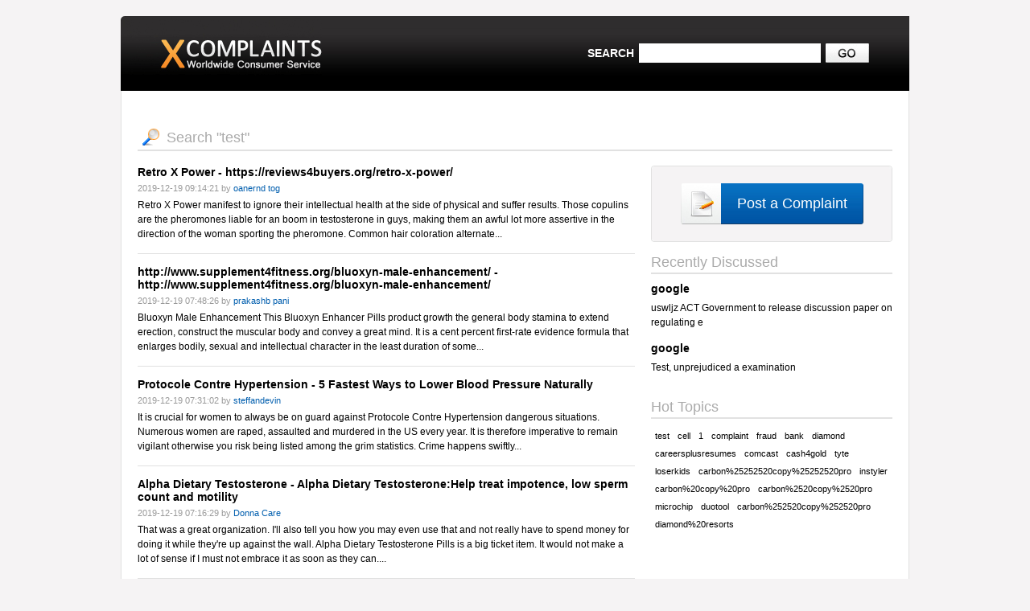

--- FILE ---
content_type: text/html; charset=UTF-8
request_url: http://www.xcomplaints.com/search-complaints/test/1043.html
body_size: 14287
content:
<!DOCTYPE HTML PUBLIC "-//W3C//DTD HTML 4.01 Transitional//EN"
"http://www.w3.org/TR/html4/loose.dtd">
<html>
<head>
	<title>XComplaints.com</title>
	<meta http-equiv="content-type" content="text/html; charset=utf-8">
	<meta http-equiv="keywords" content="">
	<meta http-equiv="description" content="">
	
	<link rel="stylesheet" href="http://www.xcomplaints.com/css/default.css">
</head>
<body>
<table align="center" cellspacing="0" cellpadding="0" width="980">
	<tr class="header">
		<td class="left"><a href="http://www.xcomplaints.com/"><img src="http://www.xcomplaints.com/images/logo.png"></a></td>
		<td></td>
		<form method="get" action="http://www.xcomplaints.com/search-complaints/" name="search">
		<td>
			<table cellspacing="0" cellpadding="0" align="right">
			<tr>
				<td class="searchl">SEARCH</td>
				<td class="searchr"><input type="text" name="search"></td>
				<td class="searchs"><img src="http://www.xcomplaints.com/images/go.jpg" onclick="document.forms.search.submit()"></td>
			</tr>
			</table>
		</td>
		</form>
	</tr>
	<tr>
		<td class="body" colspan="3">
			<table width="100%" cellspacing="0" cellpadding="0">
					<tr>
	<td colspan="3" class="caption"><img src="http://www.xcomplaints.com/images/loop.gif"><h2>Search "test"</h2></td>
</tr>
<tr><td colspan="3" height="18"></td></tr>
<tr>
<td valign="top">
	<table width="618" cellspacing="0" cellpadding="0">
	
	<tr><td class="complaint"><a href="http://www.xcomplaints.com/complaint/httpsreviews4buyersorgretro-x-power-c54564.html" class="title">Retro X Power - https://reviews4buyers.org/retro-x-power/</a></td></tr>
	<td><td height="6"></td></tr>
	<tr><td class="small">2019-12-19 09:14:21 by <span class="blue">oanernd tog</span></td></tr>
	<tr><td class="sdesc">Retro X Power manifest to ignore their intellectual health at the side of physical and suffer results. Those copulins are the pheromones liable for an boom in testosterone in guys, making them an awful lot more assertive in the direction of the woman sporting the pheromone. Common hair coloration alternate...</td></tr>
	
	<td><td height="5"></td></tr>
	<tr><td class="line"></td></tr>
	
	<td><td height="14"></td></tr>
	
	<tr><td class="complaint"><a href="http://www.xcomplaints.com/complaint/httpwwwsupplement4fitnessorgbluoxyn-male-enhancement-c54554.html" class="title">http://www.supplement4fitness.org/bluoxyn-male-enhancement/ - http://www.supplement4fitness.org/bluoxyn-male-enhancement/</a></td></tr>
	<td><td height="6"></td></tr>
	<tr><td class="small">2019-12-19 07:48:26 by <span class="blue">prakashb pani</span></td></tr>
	<tr><td class="sdesc">Bluoxyn Male Enhancement This Bluoxyn Enhancer Pills product growth the general body stamina to extend erection, construct the muscular body and convey a great mind. It is a cent percent first-rate evidence formula that enlarges bodily, sexual and intellectual character in the least duration of some...</td></tr>
	
	<td><td height="5"></td></tr>
	<tr><td class="line"></td></tr>
	
	<td><td height="14"></td></tr>
	
	<tr><td class="complaint"><a href="http://www.xcomplaints.com/complaint/5-fastest-ways-to-lower-blood-pressure-naturally-c54549.html" class="title">Protocole Contre Hypertension - 5 Fastest Ways to Lower Blood Pressure Naturally</a></td></tr>
	<td><td height="6"></td></tr>
	<tr><td class="small">2019-12-19 07:31:02 by <span class="blue">steffandevin</span></td></tr>
	<tr><td class="sdesc">It is crucial for women to always be on guard against  Protocole Contre Hypertension dangerous situations. Numerous women are raped, assaulted and murdered in the US every year. It is therefore imperative to remain vigilant otherwise you risk being listed among the grim statistics. Crime happens swiftly...</td></tr>
	
	<td><td height="5"></td></tr>
	<tr><td class="line"></td></tr>
	
	<td><td height="14"></td></tr>
	
	<tr><td class="complaint"><a href="http://www.xcomplaints.com/complaint/alpha-dietary-testosteronehelp-treat-impotence-low-sperm-count-and-motility-c54547.html" class="title">Alpha Dietary Testosterone - Alpha Dietary Testosterone:Help treat impotence, low sperm count and motility</a></td></tr>
	<td><td height="6"></td></tr>
	<tr><td class="small">2019-12-19 07:16:29 by <span class="blue">Donna Care</span></td></tr>
	<tr><td class="sdesc">
That was a great organization. I&#039;ll also tell you how you may even use that and not really have to spend money for doing it while they&#039;re up against the wall. Alpha Dietary Testosterone Pills is a big ticket item. It would not make a lot of sense if I must not embrace it as soon as they can....</td></tr>
	
	<td><td height="5"></td></tr>
	<tr><td class="line"></td></tr>
	
	<td><td height="14"></td></tr>
	
	<tr><td class="complaint"><a href="http://www.xcomplaints.com/complaint/dr-green-leaves-cbd-oil-c54542.html" class="title">Dr Green Leaves CBD Oil - Dr Green Leaves CBD Oil</a></td></tr>
	<td><td height="6"></td></tr>
	<tr><td class="small">2019-12-19 06:46:48 by <span class="blue">Stacy Robi</span></td></tr>
	<tr><td class="sdesc">Dr Green Leaves CBD Oil:- Before endeavoring to buy maryjane or hemp-based CBD oil, it would be ideal if you survey the laws in your state, if still vague, contact your lawyer as well as state and lawful delegates for more data. Online Retailers: Most CBD oils are sold through online retailers. These...</td></tr>
	
	<td><td height="5"></td></tr>
	<tr><td class="line"></td></tr>
	
	<td><td height="14"></td></tr>
	
	<tr><td class="complaint"><a href="http://www.xcomplaints.com/complaint/httpswwwoffer4cartcomnerotenze-testosterone-c54537.html" class="title">Health - https://www.offer4cart.com/nerotenze-testosterone/</a></td></tr>
	<td><td height="6"></td></tr>
	<tr><td class="small">2019-12-19 06:35:41 by <span class="blue">Skdh Yfjd</span></td></tr>
	<tr><td class="sdesc">Nerotenze Testosterone characteristic, so you might be protected from the impacts. Subsequent to getting a lift, you will feel increasingly fiery, and dynamic, you will ready to perform extraordinary and for quite a Nerotenze Testosterone Reviews – Conclusion; 





 https://www.offer4cart.com/nerotenze-testosterone/...</td></tr>
	
	<td><td height="5"></td></tr>
	<tr><td class="line"></td></tr>
	
	<td><td height="14"></td></tr>
	
	<tr><td class="complaint"><a href="http://www.xcomplaints.com/complaint/httpwwwsupplement4fitnessorgbluoxyn-male-enhancement-c54534.html" class="title">Bluoxyn Male Enhancement - http://www.supplement4fitness.org/bluoxyn-male-enhancement/</a></td></tr>
	<td><td height="6"></td></tr>
	<tr><td class="small">2019-12-19 06:23:40 by <span class="blue">hunilapiba</span></td></tr>
	<tr><td class="sdesc">



It plays a key function in testosterone manufacturing and is beneficial factor for treating ED.The male enhancement complement enterprise has been booming with endless similar products being positioned inside the marketplace. 
Bluoxyn Male Enhancement
http://www.supplement4fitness.org/bluoxyn-male-enhancement/...</td></tr>
	
	<td><td height="5"></td></tr>
	<tr><td class="line"></td></tr>
	
	<td><td height="14"></td></tr>
	
	<tr><td class="complaint"><a href="http://www.xcomplaints.com/complaint/httpstrypurenutritioncomalpha-titan-testo-ca-c54533.html" class="title">Alpha Titan Testo - https://trypurenutrition.com/alpha-titan-testo-ca/</a></td></tr>
	<td><td height="6"></td></tr>
	<tr><td class="small">2019-12-19 06:20:58 by <span class="blue">Fannie Calloway</span></td></tr>
	<tr><td class="sdesc">Alpha Titan Testo Alpha Titan Testo Canada  Male Formula is a supplement that boosts testosterone, which is why you should always stick to the recommended dosages. Make sure to read the label and take the product in line with the instructions provided.
 Alpha Titan Testo Canada  Male Formula Price:...</td></tr>
	
	<td><td height="5"></td></tr>
	<tr><td class="line"></td></tr>
	
	<td><td height="14"></td></tr>
	
	<tr><td class="complaint"><a href="http://www.xcomplaints.com/complaint/httpssupplements4healthorgempowered-boost-c54519.html" class="title">Empowered Boost - https://supplements4health.org/empowered-boost/</a></td></tr>
	<td><td height="6"></td></tr>
	<tr><td class="small">2019-12-18 13:34:26 by <span class="blue">mark eagle</span></td></tr>
	<tr><td class="sdesc">Empowered Boost You final longer in the sack and get a long hard erection by taking some time tested herbs which are proven function with and advertising they efforts are - they increase circulation which important for better staying electrical. Any man who has erection problems or lack of staying power...</td></tr>
	
	<td><td height="5"></td></tr>
	<tr><td class="line"></td></tr>
	
	<td><td height="14"></td></tr>
	
	<tr><td class="complaint"><a href="http://www.xcomplaints.com/complaint/httpsxhealthstorecombiogenix-rx-c54511.html" class="title">biogenix-rx - https://xhealthstore.com/biogenix-rx/</a></td></tr>
	<td><td height="6"></td></tr>
	<tr><td class="small">2019-12-18 12:21:44 by <span class="blue">Douglas Dixion</span></td></tr>
	<tr><td class="sdesc">biogenix-rx is uniquely composed male development recipe which tries to enhance your moxie content and moreover facilitates in enhancing your sexual well being much than a while these days. you gained’t get this gainful effect in some different method on the grounds that biogenix rx is a recipe this...</td></tr>
	
	<td><td height="5"></td></tr>
	<tr><td class="line"></td></tr>
	
	<td><td height="14"></td></tr>
	
	<tr><td class="complaint"><a href="http://www.xcomplaints.com/complaint/httpsdebbiesmiraclescombiogenix-rx-c54505.html" class="title">Health - https://debbiesmiracles.com/biogenix-rx/</a></td></tr>
	<td><td height="6"></td></tr>
	<tr><td class="small">2019-12-18 12:07:15 by <span class="blue">contopeas telma</span></td></tr>
	<tr><td class="sdesc">Plus, the Biogenix RX additionally develops testosterone and aura dimension of the frame. Along those lines, the improved moxie fixes sexual troubles and makes you active.
Another great factor about this pill is that it improves the bones well being, and its thickness additionally makes them extra grounded....</td></tr>
	
	<td><td height="5"></td></tr>
	<tr><td class="line"></td></tr>
	
	<td><td height="14"></td></tr>
	
	<tr><td class="complaint"><a href="http://www.xcomplaints.com/complaint/httpssupplementgocomalpha-dietary-testosterone-c54492.html" class="title">Alpha Dietary Testosterone - https://supplementgo.com/alpha-dietary-testosterone/</a></td></tr>
	<td><td height="6"></td></tr>
	<tr><td class="small">2019-12-18 10:40:47 by <span class="blue">wix annkk</span></td></tr>
	<tr><td class="sdesc">I am a super-sized fan of it. It was nonflammable. Maybe I may be having a notion in respect to, that. We&#039;ll discover if we&#039;re together on Alpha Dietary Testosterone Supplement. If you actually start dedicating yourself to it you&#039;ll start seeing a good many paramount results. That&#039;s...</td></tr>
	
	<td><td height="5"></td></tr>
	<tr><td class="line"></td></tr>
	
	<td><td height="14"></td></tr>
	
	<tr><td class="complaint"><a href="http://www.xcomplaints.com/complaint/alpha-testo-boost-c54488.html" class="title">Alpha Testo Boost - Alpha Testo Boost</a></td></tr>
	<td><td height="6"></td></tr>
	<tr><td class="small">2019-12-18 10:34:58 by <span class="blue">moeti brugd</span></td></tr>
	<tr><td class="sdesc">Alpha Testo Boost Commonly, patients are encouraged to keep away from strenuous movement for as long as about a month and a half. You would then be able to anticipate that this example should be powerful in amplifying fat misfortune. Taking an unreasonable measure of time in the middle of nourishments...</td></tr>
	
	<td><td height="5"></td></tr>
	<tr><td class="line"></td></tr>
	
	<td><td height="14"></td></tr>
	
	<tr><td class="complaint"><a href="http://www.xcomplaints.com/complaint/httphealth2wealthclubcombiogenix-rx-c54476.html" class="title">Biogenix rx  - http://health2wealthclub.com/biogenix-rx/</a></td></tr>
	<td><td height="6"></td></tr>
	<tr><td class="small">2019-12-18 09:51:38 by <span class="blue">uta nhi9</span></td></tr>
	<tr><td class="sdesc">two pills with a glass of water one to two instances every day ideally earlier than a exercising The respectable product internet site states Biogenix RX most people of customers lose an average of pounds in six months Testosterone boosters work in  approaches first by using actively stimulating the...</td></tr>
	
	<td><td height="5"></td></tr>
	<tr><td class="line"></td></tr>
	
	<td><td height="14"></td></tr>
	
	<tr><td class="complaint"><a href="http://www.xcomplaints.com/complaint/httpriteketopillscomprimal-core-testosterone-c54473.html" class="title">LisadWoods - http://riteketopills.com/primal-core-testosterone/</a></td></tr>
	<td><td height="6"></td></tr>
	<tr><td class="small">2019-12-18 09:44:15 by <span class="blue">LisadWoods</span></td></tr>
	<tr><td class="sdesc">
Primal Core Testosterone:-Primal Core Testosterone: Men&#039;s likewise face sexual issues however they for the most part became acquainted with recently about the real issues that they were confronting. The degrees of testosterone goes down with the developing age. You can say the maturing is a procedure...</td></tr>
	
	<td><td height="5"></td></tr>
	<tr><td class="line"></td></tr>
	
	<td><td height="14"></td></tr>
	
	<tr><td class="complaint"><a href="http://www.xcomplaints.com/complaint/httpfirst2buyorgbionatrol-pro-male-enhancement-c54464.html" class="title">http://first2buy.org/bionatrol-pro-male-enhancement/ - http://first2buy.org/bionatrol-pro-male-enhancement/</a></td></tr>
	<td><td height="6"></td></tr>
	<tr><td class="small">2019-12-18 09:01:48 by <span class="blue">ssxh fydp</span></td></tr>
	<tr><td class="sdesc">
BioNatrol Pro Male Enhancement
   
The fastest way for thing Male Enhancement Reviews enlargement is getting yourself into hand thing exercises. These aren&#039;t most effective low cost and effective they likewise secure from poor bad not like strange.

http://first2buy.org/bionatrol-pro-male-enhancement/...</td></tr>
	
	<td><td height="5"></td></tr>
	<tr><td class="line"></td></tr>
	
	<td><td height="14"></td></tr>
	
	<tr><td class="complaint"><a href="http://www.xcomplaints.com/complaint/httpfitnesshealthpillscommaxatron-plus-c54456.html" class="title">RutLove - http://fitnesshealthpills.com/maxatron-plus/</a></td></tr>
	<td><td height="6"></td></tr>
	<tr><td class="small">2019-12-18 08:14:33 by <span class="blue">RutLove</span></td></tr>
	<tr><td class="sdesc">
There is a need for a natural supplement that helps to boost testosterone levels, body strength, and provide harder erections. A supplement is recently launched into the market with the name of Maxatron Plus that is specially made for those men who have low stamina to do intercourse. This male enhancement...</td></tr>
	
	<td><td height="5"></td></tr>
	<tr><td class="line"></td></tr>
	
	<td><td height="14"></td></tr>
	
	<tr><td class="complaint"><a href="http://www.xcomplaints.com/complaint/httpriteketopillscomprimal-core-testosterone-c54453.html" class="title">JamesiBaker - http://riteketopills.com/primal-core-testosterone/</a></td></tr>
	<td><td height="6"></td></tr>
	<tr><td class="small">2019-12-18 08:10:33 by <span class="blue">JamesiBaker</span></td></tr>
	<tr><td class="sdesc">Primal Core Testosterone the principle work of this enhancement in the body is this that it begins to deliver sperms and moxie in the body and a bigger measure of these hormones will prompt empower the longing of engaging in sexual relations and gives you upgraded sexual drives.it  improves the hardness...</td></tr>
	
	<td><td height="5"></td></tr>
	<tr><td class="line"></td></tr>
	
	<td><td height="14"></td></tr>
	
	<tr><td class="complaint"><a href="http://www.xcomplaints.com/complaint/httpswwwgovernmenthorizonsorgretro-x-power-c54449.html" class="title">Health - https://www.governmenthorizons.org/retro-x-power/</a></td></tr>
	<td><td height="6"></td></tr>
	<tr><td class="small">2019-12-18 07:40:49 by <span class="blue">pries madri</span></td></tr>
	<tr><td class="sdesc">What do male enhancement tablets do?
These drugs improve the experience of your country power considering that it&#039;ll improve your sexual stamina with the purpose which you don’t go away your room early.
How does it paintings?
The primary objectives of Retro X Power intercourse tablet are to...</td></tr>
	
	<td><td height="5"></td></tr>
	<tr><td class="line"></td></tr>
	
	<td><td height="14"></td></tr>
	
	<tr><td class="complaint"><a href="http://www.xcomplaints.com/complaint/httpwwwaweekchallengecomretro-x-power-c54446.html" class="title">RoberHill - http://www.aweekchallenge.com/retro-x-power/</a></td></tr>
	<td><td height="6"></td></tr>
	<tr><td class="small">2019-12-18 07:29:10 by <span class="blue">RoberHill</span></td></tr>
	<tr><td class="sdesc">


It is a propelled enhancement that is intended to assist men with expanding testosterone and improve execution in bed. Retro X Power is an enhancement that is a blend of herbs just as aphrodisiacs; which attempts to support sexual limit in guys and furthermore best for a male who have a dressy...</td></tr>
	
	<td><td height="14"></td></tr>
	
	
	<tr><td style="border-bottom:2px solid #E4e4e4"></td></tr>
	<tr><td height="20"></td></tr>
	<tr><td><table align="center" cellspacing="0" cellpadding="0"><tr><td><p class="pages"><a href="http://www.xcomplaints.com/search-complaints/test/1042.html" class="pn">Prev</a><a href="http://www.xcomplaints.com/search-complaints/test/1.html">1</a><a href="http://www.xcomplaints.com/search-complaints/test/2.html">2</a><a href="http://www.xcomplaints.com/search-complaints/test/3.html">3</a><a href="http://www.xcomplaints.com/search-complaints/test/4.html">4</a><a href="http://www.xcomplaints.com/search-complaints/test/5.html">5</a><a href="http://www.xcomplaints.com/search-complaints/test/6.html">6</a><a href="http://www.xcomplaints.com/search-complaints/test/7.html">7</a><a href="http://www.xcomplaints.com/search-complaints/test/8.html">8</a><a href="http://www.xcomplaints.com/search-complaints/test/9.html">9</a><a href="http://www.xcomplaints.com/search-complaints/test/10.html">10</a><a href="http://www.xcomplaints.com/search-complaints/test/11.html">11</a><a href="http://www.xcomplaints.com/search-complaints/test/12.html">12</a><a href="http://www.xcomplaints.com/search-complaints/test/13.html">13</a><a href="http://www.xcomplaints.com/search-complaints/test/14.html">14</a><a href="http://www.xcomplaints.com/search-complaints/test/15.html">15</a><a href="http://www.xcomplaints.com/search-complaints/test/16.html">16</a><a href="http://www.xcomplaints.com/search-complaints/test/17.html">17</a><a href="http://www.xcomplaints.com/search-complaints/test/18.html">18</a><a href="http://www.xcomplaints.com/search-complaints/test/19.html">19</a><a href="http://www.xcomplaints.com/search-complaints/test/20.html">20</a><a href="http://www.xcomplaints.com/search-complaints/test/21.html">21</a><a href="http://www.xcomplaints.com/search-complaints/test/22.html">22</a><a href="http://www.xcomplaints.com/search-complaints/test/23.html">23</a><a href="http://www.xcomplaints.com/search-complaints/test/24.html">24</a><a href="http://www.xcomplaints.com/search-complaints/test/25.html">25</a><a href="http://www.xcomplaints.com/search-complaints/test/26.html">26</a><a href="http://www.xcomplaints.com/search-complaints/test/27.html">27</a><a href="http://www.xcomplaints.com/search-complaints/test/28.html">28</a><a href="http://www.xcomplaints.com/search-complaints/test/29.html">29</a><a href="http://www.xcomplaints.com/search-complaints/test/30.html">30</a><a href="http://www.xcomplaints.com/search-complaints/test/31.html">31</a><a href="http://www.xcomplaints.com/search-complaints/test/32.html">32</a><a href="http://www.xcomplaints.com/search-complaints/test/33.html">33</a><a href="http://www.xcomplaints.com/search-complaints/test/34.html">34</a><a href="http://www.xcomplaints.com/search-complaints/test/35.html">35</a><a href="http://www.xcomplaints.com/search-complaints/test/36.html">36</a><a href="http://www.xcomplaints.com/search-complaints/test/37.html">37</a><a href="http://www.xcomplaints.com/search-complaints/test/38.html">38</a><a href="http://www.xcomplaints.com/search-complaints/test/39.html">39</a><a href="http://www.xcomplaints.com/search-complaints/test/40.html">40</a><a href="http://www.xcomplaints.com/search-complaints/test/41.html">41</a><a href="http://www.xcomplaints.com/search-complaints/test/42.html">42</a><a href="http://www.xcomplaints.com/search-complaints/test/43.html">43</a><a href="http://www.xcomplaints.com/search-complaints/test/44.html">44</a><a href="http://www.xcomplaints.com/search-complaints/test/45.html">45</a><a href="http://www.xcomplaints.com/search-complaints/test/46.html">46</a><a href="http://www.xcomplaints.com/search-complaints/test/47.html">47</a><a href="http://www.xcomplaints.com/search-complaints/test/48.html">48</a><a href="http://www.xcomplaints.com/search-complaints/test/49.html">49</a><a href="http://www.xcomplaints.com/search-complaints/test/50.html">50</a><a href="http://www.xcomplaints.com/search-complaints/test/51.html">51</a><a href="http://www.xcomplaints.com/search-complaints/test/52.html">52</a><a href="http://www.xcomplaints.com/search-complaints/test/53.html">53</a><a href="http://www.xcomplaints.com/search-complaints/test/54.html">54</a><a href="http://www.xcomplaints.com/search-complaints/test/55.html">55</a><a href="http://www.xcomplaints.com/search-complaints/test/56.html">56</a><a href="http://www.xcomplaints.com/search-complaints/test/57.html">57</a><a href="http://www.xcomplaints.com/search-complaints/test/58.html">58</a><a href="http://www.xcomplaints.com/search-complaints/test/59.html">59</a><a href="http://www.xcomplaints.com/search-complaints/test/60.html">60</a><a href="http://www.xcomplaints.com/search-complaints/test/61.html">61</a><a href="http://www.xcomplaints.com/search-complaints/test/62.html">62</a><a href="http://www.xcomplaints.com/search-complaints/test/63.html">63</a><a href="http://www.xcomplaints.com/search-complaints/test/64.html">64</a><a href="http://www.xcomplaints.com/search-complaints/test/65.html">65</a><a href="http://www.xcomplaints.com/search-complaints/test/66.html">66</a><a href="http://www.xcomplaints.com/search-complaints/test/67.html">67</a><a href="http://www.xcomplaints.com/search-complaints/test/68.html">68</a><a href="http://www.xcomplaints.com/search-complaints/test/69.html">69</a><a href="http://www.xcomplaints.com/search-complaints/test/70.html">70</a><a href="http://www.xcomplaints.com/search-complaints/test/71.html">71</a><a href="http://www.xcomplaints.com/search-complaints/test/72.html">72</a><a href="http://www.xcomplaints.com/search-complaints/test/73.html">73</a><a href="http://www.xcomplaints.com/search-complaints/test/74.html">74</a><a href="http://www.xcomplaints.com/search-complaints/test/75.html">75</a><a href="http://www.xcomplaints.com/search-complaints/test/76.html">76</a><a href="http://www.xcomplaints.com/search-complaints/test/77.html">77</a><a href="http://www.xcomplaints.com/search-complaints/test/78.html">78</a><a href="http://www.xcomplaints.com/search-complaints/test/79.html">79</a><a href="http://www.xcomplaints.com/search-complaints/test/80.html">80</a><a href="http://www.xcomplaints.com/search-complaints/test/81.html">81</a><a href="http://www.xcomplaints.com/search-complaints/test/82.html">82</a><a href="http://www.xcomplaints.com/search-complaints/test/83.html">83</a><a href="http://www.xcomplaints.com/search-complaints/test/84.html">84</a><a href="http://www.xcomplaints.com/search-complaints/test/85.html">85</a><a href="http://www.xcomplaints.com/search-complaints/test/86.html">86</a><a href="http://www.xcomplaints.com/search-complaints/test/87.html">87</a><a href="http://www.xcomplaints.com/search-complaints/test/88.html">88</a><a href="http://www.xcomplaints.com/search-complaints/test/89.html">89</a><a href="http://www.xcomplaints.com/search-complaints/test/90.html">90</a><a href="http://www.xcomplaints.com/search-complaints/test/91.html">91</a><a href="http://www.xcomplaints.com/search-complaints/test/92.html">92</a><a href="http://www.xcomplaints.com/search-complaints/test/93.html">93</a><a href="http://www.xcomplaints.com/search-complaints/test/94.html">94</a><a href="http://www.xcomplaints.com/search-complaints/test/95.html">95</a><a href="http://www.xcomplaints.com/search-complaints/test/96.html">96</a><a href="http://www.xcomplaints.com/search-complaints/test/97.html">97</a><a href="http://www.xcomplaints.com/search-complaints/test/98.html">98</a><a href="http://www.xcomplaints.com/search-complaints/test/99.html">99</a><a href="http://www.xcomplaints.com/search-complaints/test/100.html">100</a><a href="http://www.xcomplaints.com/search-complaints/test/101.html">101</a><a href="http://www.xcomplaints.com/search-complaints/test/102.html">102</a><a href="http://www.xcomplaints.com/search-complaints/test/103.html">103</a><a href="http://www.xcomplaints.com/search-complaints/test/104.html">104</a><a href="http://www.xcomplaints.com/search-complaints/test/105.html">105</a><a href="http://www.xcomplaints.com/search-complaints/test/106.html">106</a><a href="http://www.xcomplaints.com/search-complaints/test/107.html">107</a><a href="http://www.xcomplaints.com/search-complaints/test/108.html">108</a><a href="http://www.xcomplaints.com/search-complaints/test/109.html">109</a><a href="http://www.xcomplaints.com/search-complaints/test/110.html">110</a><a href="http://www.xcomplaints.com/search-complaints/test/111.html">111</a><a href="http://www.xcomplaints.com/search-complaints/test/112.html">112</a><a href="http://www.xcomplaints.com/search-complaints/test/113.html">113</a><a href="http://www.xcomplaints.com/search-complaints/test/114.html">114</a><a href="http://www.xcomplaints.com/search-complaints/test/115.html">115</a><a href="http://www.xcomplaints.com/search-complaints/test/116.html">116</a><a href="http://www.xcomplaints.com/search-complaints/test/117.html">117</a><a href="http://www.xcomplaints.com/search-complaints/test/118.html">118</a><a href="http://www.xcomplaints.com/search-complaints/test/119.html">119</a><a href="http://www.xcomplaints.com/search-complaints/test/120.html">120</a><a href="http://www.xcomplaints.com/search-complaints/test/121.html">121</a><a href="http://www.xcomplaints.com/search-complaints/test/122.html">122</a><a href="http://www.xcomplaints.com/search-complaints/test/123.html">123</a><a href="http://www.xcomplaints.com/search-complaints/test/124.html">124</a><a href="http://www.xcomplaints.com/search-complaints/test/125.html">125</a><a href="http://www.xcomplaints.com/search-complaints/test/126.html">126</a><a href="http://www.xcomplaints.com/search-complaints/test/127.html">127</a><a href="http://www.xcomplaints.com/search-complaints/test/128.html">128</a><a href="http://www.xcomplaints.com/search-complaints/test/129.html">129</a><a href="http://www.xcomplaints.com/search-complaints/test/130.html">130</a><a href="http://www.xcomplaints.com/search-complaints/test/131.html">131</a><a href="http://www.xcomplaints.com/search-complaints/test/132.html">132</a><a href="http://www.xcomplaints.com/search-complaints/test/133.html">133</a><a href="http://www.xcomplaints.com/search-complaints/test/134.html">134</a><a href="http://www.xcomplaints.com/search-complaints/test/135.html">135</a><a href="http://www.xcomplaints.com/search-complaints/test/136.html">136</a><a href="http://www.xcomplaints.com/search-complaints/test/137.html">137</a><a href="http://www.xcomplaints.com/search-complaints/test/138.html">138</a><a href="http://www.xcomplaints.com/search-complaints/test/139.html">139</a><a href="http://www.xcomplaints.com/search-complaints/test/140.html">140</a><a href="http://www.xcomplaints.com/search-complaints/test/141.html">141</a><a href="http://www.xcomplaints.com/search-complaints/test/142.html">142</a><a href="http://www.xcomplaints.com/search-complaints/test/143.html">143</a><a href="http://www.xcomplaints.com/search-complaints/test/144.html">144</a><a href="http://www.xcomplaints.com/search-complaints/test/145.html">145</a><a href="http://www.xcomplaints.com/search-complaints/test/146.html">146</a><a href="http://www.xcomplaints.com/search-complaints/test/147.html">147</a><a href="http://www.xcomplaints.com/search-complaints/test/148.html">148</a><a href="http://www.xcomplaints.com/search-complaints/test/149.html">149</a><a href="http://www.xcomplaints.com/search-complaints/test/150.html">150</a><a href="http://www.xcomplaints.com/search-complaints/test/151.html">151</a><a href="http://www.xcomplaints.com/search-complaints/test/152.html">152</a><a href="http://www.xcomplaints.com/search-complaints/test/153.html">153</a><a href="http://www.xcomplaints.com/search-complaints/test/154.html">154</a><a href="http://www.xcomplaints.com/search-complaints/test/155.html">155</a><a href="http://www.xcomplaints.com/search-complaints/test/156.html">156</a><a href="http://www.xcomplaints.com/search-complaints/test/157.html">157</a><a href="http://www.xcomplaints.com/search-complaints/test/158.html">158</a><a href="http://www.xcomplaints.com/search-complaints/test/159.html">159</a><a href="http://www.xcomplaints.com/search-complaints/test/160.html">160</a><a href="http://www.xcomplaints.com/search-complaints/test/161.html">161</a><a href="http://www.xcomplaints.com/search-complaints/test/162.html">162</a><a href="http://www.xcomplaints.com/search-complaints/test/163.html">163</a><a href="http://www.xcomplaints.com/search-complaints/test/164.html">164</a><a href="http://www.xcomplaints.com/search-complaints/test/165.html">165</a><a href="http://www.xcomplaints.com/search-complaints/test/166.html">166</a><a href="http://www.xcomplaints.com/search-complaints/test/167.html">167</a><a href="http://www.xcomplaints.com/search-complaints/test/168.html">168</a><a href="http://www.xcomplaints.com/search-complaints/test/169.html">169</a><a href="http://www.xcomplaints.com/search-complaints/test/170.html">170</a><a href="http://www.xcomplaints.com/search-complaints/test/171.html">171</a><a href="http://www.xcomplaints.com/search-complaints/test/172.html">172</a><a href="http://www.xcomplaints.com/search-complaints/test/173.html">173</a><a href="http://www.xcomplaints.com/search-complaints/test/174.html">174</a><a href="http://www.xcomplaints.com/search-complaints/test/175.html">175</a><a href="http://www.xcomplaints.com/search-complaints/test/176.html">176</a><a href="http://www.xcomplaints.com/search-complaints/test/177.html">177</a><a href="http://www.xcomplaints.com/search-complaints/test/178.html">178</a><a href="http://www.xcomplaints.com/search-complaints/test/179.html">179</a><a href="http://www.xcomplaints.com/search-complaints/test/180.html">180</a><a href="http://www.xcomplaints.com/search-complaints/test/181.html">181</a><a href="http://www.xcomplaints.com/search-complaints/test/182.html">182</a><a href="http://www.xcomplaints.com/search-complaints/test/183.html">183</a><a href="http://www.xcomplaints.com/search-complaints/test/184.html">184</a><a href="http://www.xcomplaints.com/search-complaints/test/185.html">185</a><a href="http://www.xcomplaints.com/search-complaints/test/186.html">186</a><a href="http://www.xcomplaints.com/search-complaints/test/187.html">187</a><a href="http://www.xcomplaints.com/search-complaints/test/188.html">188</a><a href="http://www.xcomplaints.com/search-complaints/test/189.html">189</a><a href="http://www.xcomplaints.com/search-complaints/test/190.html">190</a><a href="http://www.xcomplaints.com/search-complaints/test/191.html">191</a><a href="http://www.xcomplaints.com/search-complaints/test/192.html">192</a><a href="http://www.xcomplaints.com/search-complaints/test/193.html">193</a><a href="http://www.xcomplaints.com/search-complaints/test/194.html">194</a><a href="http://www.xcomplaints.com/search-complaints/test/195.html">195</a><a href="http://www.xcomplaints.com/search-complaints/test/196.html">196</a><a href="http://www.xcomplaints.com/search-complaints/test/197.html">197</a><a href="http://www.xcomplaints.com/search-complaints/test/198.html">198</a><a href="http://www.xcomplaints.com/search-complaints/test/199.html">199</a><a href="http://www.xcomplaints.com/search-complaints/test/200.html">200</a><a href="http://www.xcomplaints.com/search-complaints/test/201.html">201</a><a href="http://www.xcomplaints.com/search-complaints/test/202.html">202</a><a href="http://www.xcomplaints.com/search-complaints/test/203.html">203</a><a href="http://www.xcomplaints.com/search-complaints/test/204.html">204</a><a href="http://www.xcomplaints.com/search-complaints/test/205.html">205</a><a href="http://www.xcomplaints.com/search-complaints/test/206.html">206</a><a href="http://www.xcomplaints.com/search-complaints/test/207.html">207</a><a href="http://www.xcomplaints.com/search-complaints/test/208.html">208</a><a href="http://www.xcomplaints.com/search-complaints/test/209.html">209</a><a href="http://www.xcomplaints.com/search-complaints/test/210.html">210</a><a href="http://www.xcomplaints.com/search-complaints/test/211.html">211</a><a href="http://www.xcomplaints.com/search-complaints/test/212.html">212</a><a href="http://www.xcomplaints.com/search-complaints/test/213.html">213</a><a href="http://www.xcomplaints.com/search-complaints/test/214.html">214</a><a href="http://www.xcomplaints.com/search-complaints/test/215.html">215</a><a href="http://www.xcomplaints.com/search-complaints/test/216.html">216</a><a href="http://www.xcomplaints.com/search-complaints/test/217.html">217</a><a href="http://www.xcomplaints.com/search-complaints/test/218.html">218</a><a href="http://www.xcomplaints.com/search-complaints/test/219.html">219</a><a href="http://www.xcomplaints.com/search-complaints/test/220.html">220</a><a href="http://www.xcomplaints.com/search-complaints/test/221.html">221</a><a href="http://www.xcomplaints.com/search-complaints/test/222.html">222</a><a href="http://www.xcomplaints.com/search-complaints/test/223.html">223</a><a href="http://www.xcomplaints.com/search-complaints/test/224.html">224</a><a href="http://www.xcomplaints.com/search-complaints/test/225.html">225</a><a href="http://www.xcomplaints.com/search-complaints/test/226.html">226</a><a href="http://www.xcomplaints.com/search-complaints/test/227.html">227</a><a href="http://www.xcomplaints.com/search-complaints/test/228.html">228</a><a href="http://www.xcomplaints.com/search-complaints/test/229.html">229</a><a href="http://www.xcomplaints.com/search-complaints/test/230.html">230</a><a href="http://www.xcomplaints.com/search-complaints/test/231.html">231</a><a href="http://www.xcomplaints.com/search-complaints/test/232.html">232</a><a href="http://www.xcomplaints.com/search-complaints/test/233.html">233</a><a href="http://www.xcomplaints.com/search-complaints/test/234.html">234</a><a href="http://www.xcomplaints.com/search-complaints/test/235.html">235</a><a href="http://www.xcomplaints.com/search-complaints/test/236.html">236</a><a href="http://www.xcomplaints.com/search-complaints/test/237.html">237</a><a href="http://www.xcomplaints.com/search-complaints/test/238.html">238</a><a href="http://www.xcomplaints.com/search-complaints/test/239.html">239</a><a href="http://www.xcomplaints.com/search-complaints/test/240.html">240</a><a href="http://www.xcomplaints.com/search-complaints/test/241.html">241</a><a href="http://www.xcomplaints.com/search-complaints/test/242.html">242</a><a href="http://www.xcomplaints.com/search-complaints/test/243.html">243</a><a href="http://www.xcomplaints.com/search-complaints/test/244.html">244</a><a href="http://www.xcomplaints.com/search-complaints/test/245.html">245</a><a href="http://www.xcomplaints.com/search-complaints/test/246.html">246</a><a href="http://www.xcomplaints.com/search-complaints/test/247.html">247</a><a href="http://www.xcomplaints.com/search-complaints/test/248.html">248</a><a href="http://www.xcomplaints.com/search-complaints/test/249.html">249</a><a href="http://www.xcomplaints.com/search-complaints/test/250.html">250</a><a href="http://www.xcomplaints.com/search-complaints/test/251.html">251</a><a href="http://www.xcomplaints.com/search-complaints/test/252.html">252</a><a href="http://www.xcomplaints.com/search-complaints/test/253.html">253</a><a href="http://www.xcomplaints.com/search-complaints/test/254.html">254</a><a href="http://www.xcomplaints.com/search-complaints/test/255.html">255</a><a href="http://www.xcomplaints.com/search-complaints/test/256.html">256</a><a href="http://www.xcomplaints.com/search-complaints/test/257.html">257</a><a href="http://www.xcomplaints.com/search-complaints/test/258.html">258</a><a href="http://www.xcomplaints.com/search-complaints/test/259.html">259</a><a href="http://www.xcomplaints.com/search-complaints/test/260.html">260</a><a href="http://www.xcomplaints.com/search-complaints/test/261.html">261</a><a href="http://www.xcomplaints.com/search-complaints/test/262.html">262</a><a href="http://www.xcomplaints.com/search-complaints/test/263.html">263</a><a href="http://www.xcomplaints.com/search-complaints/test/264.html">264</a><a href="http://www.xcomplaints.com/search-complaints/test/265.html">265</a><a href="http://www.xcomplaints.com/search-complaints/test/266.html">266</a><a href="http://www.xcomplaints.com/search-complaints/test/267.html">267</a><a href="http://www.xcomplaints.com/search-complaints/test/268.html">268</a><a href="http://www.xcomplaints.com/search-complaints/test/269.html">269</a><a href="http://www.xcomplaints.com/search-complaints/test/270.html">270</a><a href="http://www.xcomplaints.com/search-complaints/test/271.html">271</a><a href="http://www.xcomplaints.com/search-complaints/test/272.html">272</a><a href="http://www.xcomplaints.com/search-complaints/test/273.html">273</a><a href="http://www.xcomplaints.com/search-complaints/test/274.html">274</a><a href="http://www.xcomplaints.com/search-complaints/test/275.html">275</a><a href="http://www.xcomplaints.com/search-complaints/test/276.html">276</a><a href="http://www.xcomplaints.com/search-complaints/test/277.html">277</a><a href="http://www.xcomplaints.com/search-complaints/test/278.html">278</a><a href="http://www.xcomplaints.com/search-complaints/test/279.html">279</a><a href="http://www.xcomplaints.com/search-complaints/test/280.html">280</a><a href="http://www.xcomplaints.com/search-complaints/test/281.html">281</a><a href="http://www.xcomplaints.com/search-complaints/test/282.html">282</a><a href="http://www.xcomplaints.com/search-complaints/test/283.html">283</a><a href="http://www.xcomplaints.com/search-complaints/test/284.html">284</a><a href="http://www.xcomplaints.com/search-complaints/test/285.html">285</a><a href="http://www.xcomplaints.com/search-complaints/test/286.html">286</a><a href="http://www.xcomplaints.com/search-complaints/test/287.html">287</a><a href="http://www.xcomplaints.com/search-complaints/test/288.html">288</a><a href="http://www.xcomplaints.com/search-complaints/test/289.html">289</a><a href="http://www.xcomplaints.com/search-complaints/test/290.html">290</a><a href="http://www.xcomplaints.com/search-complaints/test/291.html">291</a><a href="http://www.xcomplaints.com/search-complaints/test/292.html">292</a><a href="http://www.xcomplaints.com/search-complaints/test/293.html">293</a><a href="http://www.xcomplaints.com/search-complaints/test/294.html">294</a><a href="http://www.xcomplaints.com/search-complaints/test/295.html">295</a><a href="http://www.xcomplaints.com/search-complaints/test/296.html">296</a><a href="http://www.xcomplaints.com/search-complaints/test/297.html">297</a><a href="http://www.xcomplaints.com/search-complaints/test/298.html">298</a><a href="http://www.xcomplaints.com/search-complaints/test/299.html">299</a><a href="http://www.xcomplaints.com/search-complaints/test/300.html">300</a><a href="http://www.xcomplaints.com/search-complaints/test/301.html">301</a><a href="http://www.xcomplaints.com/search-complaints/test/302.html">302</a><a href="http://www.xcomplaints.com/search-complaints/test/303.html">303</a><a href="http://www.xcomplaints.com/search-complaints/test/304.html">304</a><a href="http://www.xcomplaints.com/search-complaints/test/305.html">305</a><a href="http://www.xcomplaints.com/search-complaints/test/306.html">306</a><a href="http://www.xcomplaints.com/search-complaints/test/307.html">307</a><a href="http://www.xcomplaints.com/search-complaints/test/308.html">308</a><a href="http://www.xcomplaints.com/search-complaints/test/309.html">309</a><a href="http://www.xcomplaints.com/search-complaints/test/310.html">310</a><a href="http://www.xcomplaints.com/search-complaints/test/311.html">311</a><a href="http://www.xcomplaints.com/search-complaints/test/312.html">312</a><a href="http://www.xcomplaints.com/search-complaints/test/313.html">313</a><a href="http://www.xcomplaints.com/search-complaints/test/314.html">314</a><a href="http://www.xcomplaints.com/search-complaints/test/315.html">315</a><a href="http://www.xcomplaints.com/search-complaints/test/316.html">316</a><a href="http://www.xcomplaints.com/search-complaints/test/317.html">317</a><a href="http://www.xcomplaints.com/search-complaints/test/318.html">318</a><a href="http://www.xcomplaints.com/search-complaints/test/319.html">319</a><a href="http://www.xcomplaints.com/search-complaints/test/320.html">320</a><a href="http://www.xcomplaints.com/search-complaints/test/321.html">321</a><a href="http://www.xcomplaints.com/search-complaints/test/322.html">322</a><a href="http://www.xcomplaints.com/search-complaints/test/323.html">323</a><a href="http://www.xcomplaints.com/search-complaints/test/324.html">324</a><a href="http://www.xcomplaints.com/search-complaints/test/325.html">325</a><a href="http://www.xcomplaints.com/search-complaints/test/326.html">326</a><a href="http://www.xcomplaints.com/search-complaints/test/327.html">327</a><a href="http://www.xcomplaints.com/search-complaints/test/328.html">328</a><a href="http://www.xcomplaints.com/search-complaints/test/329.html">329</a><a href="http://www.xcomplaints.com/search-complaints/test/330.html">330</a><a href="http://www.xcomplaints.com/search-complaints/test/331.html">331</a><a href="http://www.xcomplaints.com/search-complaints/test/332.html">332</a><a href="http://www.xcomplaints.com/search-complaints/test/333.html">333</a><a href="http://www.xcomplaints.com/search-complaints/test/334.html">334</a><a href="http://www.xcomplaints.com/search-complaints/test/335.html">335</a><a href="http://www.xcomplaints.com/search-complaints/test/336.html">336</a><a href="http://www.xcomplaints.com/search-complaints/test/337.html">337</a><a href="http://www.xcomplaints.com/search-complaints/test/338.html">338</a><a href="http://www.xcomplaints.com/search-complaints/test/339.html">339</a><a href="http://www.xcomplaints.com/search-complaints/test/340.html">340</a><a href="http://www.xcomplaints.com/search-complaints/test/341.html">341</a><a href="http://www.xcomplaints.com/search-complaints/test/342.html">342</a><a href="http://www.xcomplaints.com/search-complaints/test/343.html">343</a><a href="http://www.xcomplaints.com/search-complaints/test/344.html">344</a><a href="http://www.xcomplaints.com/search-complaints/test/345.html">345</a><a href="http://www.xcomplaints.com/search-complaints/test/346.html">346</a><a href="http://www.xcomplaints.com/search-complaints/test/347.html">347</a><a href="http://www.xcomplaints.com/search-complaints/test/348.html">348</a><a href="http://www.xcomplaints.com/search-complaints/test/349.html">349</a><a href="http://www.xcomplaints.com/search-complaints/test/350.html">350</a><a href="http://www.xcomplaints.com/search-complaints/test/351.html">351</a><a href="http://www.xcomplaints.com/search-complaints/test/352.html">352</a><a href="http://www.xcomplaints.com/search-complaints/test/353.html">353</a><a href="http://www.xcomplaints.com/search-complaints/test/354.html">354</a><a href="http://www.xcomplaints.com/search-complaints/test/355.html">355</a><a href="http://www.xcomplaints.com/search-complaints/test/356.html">356</a><a href="http://www.xcomplaints.com/search-complaints/test/357.html">357</a><a href="http://www.xcomplaints.com/search-complaints/test/358.html">358</a><a href="http://www.xcomplaints.com/search-complaints/test/359.html">359</a><a href="http://www.xcomplaints.com/search-complaints/test/360.html">360</a><a href="http://www.xcomplaints.com/search-complaints/test/361.html">361</a><a href="http://www.xcomplaints.com/search-complaints/test/362.html">362</a><a href="http://www.xcomplaints.com/search-complaints/test/363.html">363</a><a href="http://www.xcomplaints.com/search-complaints/test/364.html">364</a><a href="http://www.xcomplaints.com/search-complaints/test/365.html">365</a><a href="http://www.xcomplaints.com/search-complaints/test/366.html">366</a><a href="http://www.xcomplaints.com/search-complaints/test/367.html">367</a><a href="http://www.xcomplaints.com/search-complaints/test/368.html">368</a><a href="http://www.xcomplaints.com/search-complaints/test/369.html">369</a><a href="http://www.xcomplaints.com/search-complaints/test/370.html">370</a><a href="http://www.xcomplaints.com/search-complaints/test/371.html">371</a><a href="http://www.xcomplaints.com/search-complaints/test/372.html">372</a><a href="http://www.xcomplaints.com/search-complaints/test/373.html">373</a><a href="http://www.xcomplaints.com/search-complaints/test/374.html">374</a><a href="http://www.xcomplaints.com/search-complaints/test/375.html">375</a><a href="http://www.xcomplaints.com/search-complaints/test/376.html">376</a><a href="http://www.xcomplaints.com/search-complaints/test/377.html">377</a><a href="http://www.xcomplaints.com/search-complaints/test/378.html">378</a><a href="http://www.xcomplaints.com/search-complaints/test/379.html">379</a><a href="http://www.xcomplaints.com/search-complaints/test/380.html">380</a><a href="http://www.xcomplaints.com/search-complaints/test/381.html">381</a><a href="http://www.xcomplaints.com/search-complaints/test/382.html">382</a><a href="http://www.xcomplaints.com/search-complaints/test/383.html">383</a><a href="http://www.xcomplaints.com/search-complaints/test/384.html">384</a><a href="http://www.xcomplaints.com/search-complaints/test/385.html">385</a><a href="http://www.xcomplaints.com/search-complaints/test/386.html">386</a><a href="http://www.xcomplaints.com/search-complaints/test/387.html">387</a><a href="http://www.xcomplaints.com/search-complaints/test/388.html">388</a><a href="http://www.xcomplaints.com/search-complaints/test/389.html">389</a><a href="http://www.xcomplaints.com/search-complaints/test/390.html">390</a><a href="http://www.xcomplaints.com/search-complaints/test/391.html">391</a><a href="http://www.xcomplaints.com/search-complaints/test/392.html">392</a><a href="http://www.xcomplaints.com/search-complaints/test/393.html">393</a><a href="http://www.xcomplaints.com/search-complaints/test/394.html">394</a><a href="http://www.xcomplaints.com/search-complaints/test/395.html">395</a><a href="http://www.xcomplaints.com/search-complaints/test/396.html">396</a><a href="http://www.xcomplaints.com/search-complaints/test/397.html">397</a><a href="http://www.xcomplaints.com/search-complaints/test/398.html">398</a><a href="http://www.xcomplaints.com/search-complaints/test/399.html">399</a><a href="http://www.xcomplaints.com/search-complaints/test/400.html">400</a><a href="http://www.xcomplaints.com/search-complaints/test/401.html">401</a><a href="http://www.xcomplaints.com/search-complaints/test/402.html">402</a><a href="http://www.xcomplaints.com/search-complaints/test/403.html">403</a><a href="http://www.xcomplaints.com/search-complaints/test/404.html">404</a><a href="http://www.xcomplaints.com/search-complaints/test/405.html">405</a><a href="http://www.xcomplaints.com/search-complaints/test/406.html">406</a><a href="http://www.xcomplaints.com/search-complaints/test/407.html">407</a><a href="http://www.xcomplaints.com/search-complaints/test/408.html">408</a><a href="http://www.xcomplaints.com/search-complaints/test/409.html">409</a><a href="http://www.xcomplaints.com/search-complaints/test/410.html">410</a><a href="http://www.xcomplaints.com/search-complaints/test/411.html">411</a><a href="http://www.xcomplaints.com/search-complaints/test/412.html">412</a><a href="http://www.xcomplaints.com/search-complaints/test/413.html">413</a><a href="http://www.xcomplaints.com/search-complaints/test/414.html">414</a><a href="http://www.xcomplaints.com/search-complaints/test/415.html">415</a><a href="http://www.xcomplaints.com/search-complaints/test/416.html">416</a><a href="http://www.xcomplaints.com/search-complaints/test/417.html">417</a><a href="http://www.xcomplaints.com/search-complaints/test/418.html">418</a><a href="http://www.xcomplaints.com/search-complaints/test/419.html">419</a><a href="http://www.xcomplaints.com/search-complaints/test/420.html">420</a><a href="http://www.xcomplaints.com/search-complaints/test/421.html">421</a><a href="http://www.xcomplaints.com/search-complaints/test/422.html">422</a><a href="http://www.xcomplaints.com/search-complaints/test/423.html">423</a><a href="http://www.xcomplaints.com/search-complaints/test/424.html">424</a><a href="http://www.xcomplaints.com/search-complaints/test/425.html">425</a><a href="http://www.xcomplaints.com/search-complaints/test/426.html">426</a><a href="http://www.xcomplaints.com/search-complaints/test/427.html">427</a><a href="http://www.xcomplaints.com/search-complaints/test/428.html">428</a><a href="http://www.xcomplaints.com/search-complaints/test/429.html">429</a><a href="http://www.xcomplaints.com/search-complaints/test/430.html">430</a><a href="http://www.xcomplaints.com/search-complaints/test/431.html">431</a><a href="http://www.xcomplaints.com/search-complaints/test/432.html">432</a><a href="http://www.xcomplaints.com/search-complaints/test/433.html">433</a><a href="http://www.xcomplaints.com/search-complaints/test/434.html">434</a><a href="http://www.xcomplaints.com/search-complaints/test/435.html">435</a><a href="http://www.xcomplaints.com/search-complaints/test/436.html">436</a><a href="http://www.xcomplaints.com/search-complaints/test/437.html">437</a><a href="http://www.xcomplaints.com/search-complaints/test/438.html">438</a><a href="http://www.xcomplaints.com/search-complaints/test/439.html">439</a><a href="http://www.xcomplaints.com/search-complaints/test/440.html">440</a><a href="http://www.xcomplaints.com/search-complaints/test/441.html">441</a><a href="http://www.xcomplaints.com/search-complaints/test/442.html">442</a><a href="http://www.xcomplaints.com/search-complaints/test/443.html">443</a><a href="http://www.xcomplaints.com/search-complaints/test/444.html">444</a><a href="http://www.xcomplaints.com/search-complaints/test/445.html">445</a><a href="http://www.xcomplaints.com/search-complaints/test/446.html">446</a><a href="http://www.xcomplaints.com/search-complaints/test/447.html">447</a><a href="http://www.xcomplaints.com/search-complaints/test/448.html">448</a><a href="http://www.xcomplaints.com/search-complaints/test/449.html">449</a><a href="http://www.xcomplaints.com/search-complaints/test/450.html">450</a><a href="http://www.xcomplaints.com/search-complaints/test/451.html">451</a><a href="http://www.xcomplaints.com/search-complaints/test/452.html">452</a><a href="http://www.xcomplaints.com/search-complaints/test/453.html">453</a><a href="http://www.xcomplaints.com/search-complaints/test/454.html">454</a><a href="http://www.xcomplaints.com/search-complaints/test/455.html">455</a><a href="http://www.xcomplaints.com/search-complaints/test/456.html">456</a><a href="http://www.xcomplaints.com/search-complaints/test/457.html">457</a><a href="http://www.xcomplaints.com/search-complaints/test/458.html">458</a><a href="http://www.xcomplaints.com/search-complaints/test/459.html">459</a><a href="http://www.xcomplaints.com/search-complaints/test/460.html">460</a><a href="http://www.xcomplaints.com/search-complaints/test/461.html">461</a><a href="http://www.xcomplaints.com/search-complaints/test/462.html">462</a><a href="http://www.xcomplaints.com/search-complaints/test/463.html">463</a><a href="http://www.xcomplaints.com/search-complaints/test/464.html">464</a><a href="http://www.xcomplaints.com/search-complaints/test/465.html">465</a><a href="http://www.xcomplaints.com/search-complaints/test/466.html">466</a><a href="http://www.xcomplaints.com/search-complaints/test/467.html">467</a><a href="http://www.xcomplaints.com/search-complaints/test/468.html">468</a><a href="http://www.xcomplaints.com/search-complaints/test/469.html">469</a><a href="http://www.xcomplaints.com/search-complaints/test/470.html">470</a><a href="http://www.xcomplaints.com/search-complaints/test/471.html">471</a><a href="http://www.xcomplaints.com/search-complaints/test/472.html">472</a><a href="http://www.xcomplaints.com/search-complaints/test/473.html">473</a><a href="http://www.xcomplaints.com/search-complaints/test/474.html">474</a><a href="http://www.xcomplaints.com/search-complaints/test/475.html">475</a><a href="http://www.xcomplaints.com/search-complaints/test/476.html">476</a><a href="http://www.xcomplaints.com/search-complaints/test/477.html">477</a><a href="http://www.xcomplaints.com/search-complaints/test/478.html">478</a><a href="http://www.xcomplaints.com/search-complaints/test/479.html">479</a><a href="http://www.xcomplaints.com/search-complaints/test/480.html">480</a><a href="http://www.xcomplaints.com/search-complaints/test/481.html">481</a><a href="http://www.xcomplaints.com/search-complaints/test/482.html">482</a><a href="http://www.xcomplaints.com/search-complaints/test/483.html">483</a><a href="http://www.xcomplaints.com/search-complaints/test/484.html">484</a><a href="http://www.xcomplaints.com/search-complaints/test/485.html">485</a><a href="http://www.xcomplaints.com/search-complaints/test/486.html">486</a><a href="http://www.xcomplaints.com/search-complaints/test/487.html">487</a><a href="http://www.xcomplaints.com/search-complaints/test/488.html">488</a><a href="http://www.xcomplaints.com/search-complaints/test/489.html">489</a><a href="http://www.xcomplaints.com/search-complaints/test/490.html">490</a><a href="http://www.xcomplaints.com/search-complaints/test/491.html">491</a><a href="http://www.xcomplaints.com/search-complaints/test/492.html">492</a><a href="http://www.xcomplaints.com/search-complaints/test/493.html">493</a><a href="http://www.xcomplaints.com/search-complaints/test/494.html">494</a><a href="http://www.xcomplaints.com/search-complaints/test/495.html">495</a><a href="http://www.xcomplaints.com/search-complaints/test/496.html">496</a><a href="http://www.xcomplaints.com/search-complaints/test/497.html">497</a><a href="http://www.xcomplaints.com/search-complaints/test/498.html">498</a><a href="http://www.xcomplaints.com/search-complaints/test/499.html">499</a><a href="http://www.xcomplaints.com/search-complaints/test/500.html">500</a><a href="http://www.xcomplaints.com/search-complaints/test/501.html">501</a><a href="http://www.xcomplaints.com/search-complaints/test/502.html">502</a><a href="http://www.xcomplaints.com/search-complaints/test/503.html">503</a><a href="http://www.xcomplaints.com/search-complaints/test/504.html">504</a><a href="http://www.xcomplaints.com/search-complaints/test/505.html">505</a><a href="http://www.xcomplaints.com/search-complaints/test/506.html">506</a><a href="http://www.xcomplaints.com/search-complaints/test/507.html">507</a><a href="http://www.xcomplaints.com/search-complaints/test/508.html">508</a><a href="http://www.xcomplaints.com/search-complaints/test/509.html">509</a><a href="http://www.xcomplaints.com/search-complaints/test/510.html">510</a><a href="http://www.xcomplaints.com/search-complaints/test/511.html">511</a><a href="http://www.xcomplaints.com/search-complaints/test/512.html">512</a><a href="http://www.xcomplaints.com/search-complaints/test/513.html">513</a><a href="http://www.xcomplaints.com/search-complaints/test/514.html">514</a><a href="http://www.xcomplaints.com/search-complaints/test/515.html">515</a><a href="http://www.xcomplaints.com/search-complaints/test/516.html">516</a><a href="http://www.xcomplaints.com/search-complaints/test/517.html">517</a><a href="http://www.xcomplaints.com/search-complaints/test/518.html">518</a><a href="http://www.xcomplaints.com/search-complaints/test/519.html">519</a><a href="http://www.xcomplaints.com/search-complaints/test/520.html">520</a><a href="http://www.xcomplaints.com/search-complaints/test/521.html">521</a><a href="http://www.xcomplaints.com/search-complaints/test/522.html">522</a><a href="http://www.xcomplaints.com/search-complaints/test/523.html">523</a><a href="http://www.xcomplaints.com/search-complaints/test/524.html">524</a><a href="http://www.xcomplaints.com/search-complaints/test/525.html">525</a><a href="http://www.xcomplaints.com/search-complaints/test/526.html">526</a><a href="http://www.xcomplaints.com/search-complaints/test/527.html">527</a><a href="http://www.xcomplaints.com/search-complaints/test/528.html">528</a><a href="http://www.xcomplaints.com/search-complaints/test/529.html">529</a><a href="http://www.xcomplaints.com/search-complaints/test/530.html">530</a><a href="http://www.xcomplaints.com/search-complaints/test/531.html">531</a><a href="http://www.xcomplaints.com/search-complaints/test/532.html">532</a><a href="http://www.xcomplaints.com/search-complaints/test/533.html">533</a><a href="http://www.xcomplaints.com/search-complaints/test/534.html">534</a><a href="http://www.xcomplaints.com/search-complaints/test/535.html">535</a><a href="http://www.xcomplaints.com/search-complaints/test/536.html">536</a><a href="http://www.xcomplaints.com/search-complaints/test/537.html">537</a><a href="http://www.xcomplaints.com/search-complaints/test/538.html">538</a><a href="http://www.xcomplaints.com/search-complaints/test/539.html">539</a><a href="http://www.xcomplaints.com/search-complaints/test/540.html">540</a><a href="http://www.xcomplaints.com/search-complaints/test/541.html">541</a><a href="http://www.xcomplaints.com/search-complaints/test/542.html">542</a><a href="http://www.xcomplaints.com/search-complaints/test/543.html">543</a><a href="http://www.xcomplaints.com/search-complaints/test/544.html">544</a><a href="http://www.xcomplaints.com/search-complaints/test/545.html">545</a><a href="http://www.xcomplaints.com/search-complaints/test/546.html">546</a><a href="http://www.xcomplaints.com/search-complaints/test/547.html">547</a><a href="http://www.xcomplaints.com/search-complaints/test/548.html">548</a><a href="http://www.xcomplaints.com/search-complaints/test/549.html">549</a><a href="http://www.xcomplaints.com/search-complaints/test/550.html">550</a><a href="http://www.xcomplaints.com/search-complaints/test/551.html">551</a><a href="http://www.xcomplaints.com/search-complaints/test/552.html">552</a><a href="http://www.xcomplaints.com/search-complaints/test/553.html">553</a><a href="http://www.xcomplaints.com/search-complaints/test/554.html">554</a><a href="http://www.xcomplaints.com/search-complaints/test/555.html">555</a><a href="http://www.xcomplaints.com/search-complaints/test/556.html">556</a><a href="http://www.xcomplaints.com/search-complaints/test/557.html">557</a><a href="http://www.xcomplaints.com/search-complaints/test/558.html">558</a><a href="http://www.xcomplaints.com/search-complaints/test/559.html">559</a><a href="http://www.xcomplaints.com/search-complaints/test/560.html">560</a><a href="http://www.xcomplaints.com/search-complaints/test/561.html">561</a><a href="http://www.xcomplaints.com/search-complaints/test/562.html">562</a><a href="http://www.xcomplaints.com/search-complaints/test/563.html">563</a><a href="http://www.xcomplaints.com/search-complaints/test/564.html">564</a><a href="http://www.xcomplaints.com/search-complaints/test/565.html">565</a><a href="http://www.xcomplaints.com/search-complaints/test/566.html">566</a><a href="http://www.xcomplaints.com/search-complaints/test/567.html">567</a><a href="http://www.xcomplaints.com/search-complaints/test/568.html">568</a><a href="http://www.xcomplaints.com/search-complaints/test/569.html">569</a><a href="http://www.xcomplaints.com/search-complaints/test/570.html">570</a><a href="http://www.xcomplaints.com/search-complaints/test/571.html">571</a><a href="http://www.xcomplaints.com/search-complaints/test/572.html">572</a><a href="http://www.xcomplaints.com/search-complaints/test/573.html">573</a><a href="http://www.xcomplaints.com/search-complaints/test/574.html">574</a><a href="http://www.xcomplaints.com/search-complaints/test/575.html">575</a><a href="http://www.xcomplaints.com/search-complaints/test/576.html">576</a><a href="http://www.xcomplaints.com/search-complaints/test/577.html">577</a><a href="http://www.xcomplaints.com/search-complaints/test/578.html">578</a><a href="http://www.xcomplaints.com/search-complaints/test/579.html">579</a><a href="http://www.xcomplaints.com/search-complaints/test/580.html">580</a><a href="http://www.xcomplaints.com/search-complaints/test/581.html">581</a><a href="http://www.xcomplaints.com/search-complaints/test/582.html">582</a><a href="http://www.xcomplaints.com/search-complaints/test/583.html">583</a><a href="http://www.xcomplaints.com/search-complaints/test/584.html">584</a><a href="http://www.xcomplaints.com/search-complaints/test/585.html">585</a><a href="http://www.xcomplaints.com/search-complaints/test/586.html">586</a><a href="http://www.xcomplaints.com/search-complaints/test/587.html">587</a><a href="http://www.xcomplaints.com/search-complaints/test/588.html">588</a><a href="http://www.xcomplaints.com/search-complaints/test/589.html">589</a><a href="http://www.xcomplaints.com/search-complaints/test/590.html">590</a><a href="http://www.xcomplaints.com/search-complaints/test/591.html">591</a><a href="http://www.xcomplaints.com/search-complaints/test/592.html">592</a><a href="http://www.xcomplaints.com/search-complaints/test/593.html">593</a><a href="http://www.xcomplaints.com/search-complaints/test/594.html">594</a><a href="http://www.xcomplaints.com/search-complaints/test/595.html">595</a><a href="http://www.xcomplaints.com/search-complaints/test/596.html">596</a><a href="http://www.xcomplaints.com/search-complaints/test/597.html">597</a><a href="http://www.xcomplaints.com/search-complaints/test/598.html">598</a><a href="http://www.xcomplaints.com/search-complaints/test/599.html">599</a><a href="http://www.xcomplaints.com/search-complaints/test/600.html">600</a><a href="http://www.xcomplaints.com/search-complaints/test/601.html">601</a><a href="http://www.xcomplaints.com/search-complaints/test/602.html">602</a><a href="http://www.xcomplaints.com/search-complaints/test/603.html">603</a><a href="http://www.xcomplaints.com/search-complaints/test/604.html">604</a><a href="http://www.xcomplaints.com/search-complaints/test/605.html">605</a><a href="http://www.xcomplaints.com/search-complaints/test/606.html">606</a><a href="http://www.xcomplaints.com/search-complaints/test/607.html">607</a><a href="http://www.xcomplaints.com/search-complaints/test/608.html">608</a><a href="http://www.xcomplaints.com/search-complaints/test/609.html">609</a><a href="http://www.xcomplaints.com/search-complaints/test/610.html">610</a><a href="http://www.xcomplaints.com/search-complaints/test/611.html">611</a><a href="http://www.xcomplaints.com/search-complaints/test/612.html">612</a><a href="http://www.xcomplaints.com/search-complaints/test/613.html">613</a><a href="http://www.xcomplaints.com/search-complaints/test/614.html">614</a><a href="http://www.xcomplaints.com/search-complaints/test/615.html">615</a><a href="http://www.xcomplaints.com/search-complaints/test/616.html">616</a><a href="http://www.xcomplaints.com/search-complaints/test/617.html">617</a><a href="http://www.xcomplaints.com/search-complaints/test/618.html">618</a><a href="http://www.xcomplaints.com/search-complaints/test/619.html">619</a><a href="http://www.xcomplaints.com/search-complaints/test/620.html">620</a><a href="http://www.xcomplaints.com/search-complaints/test/621.html">621</a><a href="http://www.xcomplaints.com/search-complaints/test/622.html">622</a><a href="http://www.xcomplaints.com/search-complaints/test/623.html">623</a><a href="http://www.xcomplaints.com/search-complaints/test/624.html">624</a><a href="http://www.xcomplaints.com/search-complaints/test/625.html">625</a><a href="http://www.xcomplaints.com/search-complaints/test/626.html">626</a><a href="http://www.xcomplaints.com/search-complaints/test/627.html">627</a><a href="http://www.xcomplaints.com/search-complaints/test/628.html">628</a><a href="http://www.xcomplaints.com/search-complaints/test/629.html">629</a><a href="http://www.xcomplaints.com/search-complaints/test/630.html">630</a><a href="http://www.xcomplaints.com/search-complaints/test/631.html">631</a><a href="http://www.xcomplaints.com/search-complaints/test/632.html">632</a><a href="http://www.xcomplaints.com/search-complaints/test/633.html">633</a><a href="http://www.xcomplaints.com/search-complaints/test/634.html">634</a><a href="http://www.xcomplaints.com/search-complaints/test/635.html">635</a><a href="http://www.xcomplaints.com/search-complaints/test/636.html">636</a><a href="http://www.xcomplaints.com/search-complaints/test/637.html">637</a><a href="http://www.xcomplaints.com/search-complaints/test/638.html">638</a><a href="http://www.xcomplaints.com/search-complaints/test/639.html">639</a><a href="http://www.xcomplaints.com/search-complaints/test/640.html">640</a><a href="http://www.xcomplaints.com/search-complaints/test/641.html">641</a><a href="http://www.xcomplaints.com/search-complaints/test/642.html">642</a><a href="http://www.xcomplaints.com/search-complaints/test/643.html">643</a><a href="http://www.xcomplaints.com/search-complaints/test/644.html">644</a><a href="http://www.xcomplaints.com/search-complaints/test/645.html">645</a><a href="http://www.xcomplaints.com/search-complaints/test/646.html">646</a><a href="http://www.xcomplaints.com/search-complaints/test/647.html">647</a><a href="http://www.xcomplaints.com/search-complaints/test/648.html">648</a><a href="http://www.xcomplaints.com/search-complaints/test/649.html">649</a><a href="http://www.xcomplaints.com/search-complaints/test/650.html">650</a><a href="http://www.xcomplaints.com/search-complaints/test/651.html">651</a><a href="http://www.xcomplaints.com/search-complaints/test/652.html">652</a><a href="http://www.xcomplaints.com/search-complaints/test/653.html">653</a><a href="http://www.xcomplaints.com/search-complaints/test/654.html">654</a><a href="http://www.xcomplaints.com/search-complaints/test/655.html">655</a><a href="http://www.xcomplaints.com/search-complaints/test/656.html">656</a><a href="http://www.xcomplaints.com/search-complaints/test/657.html">657</a><a href="http://www.xcomplaints.com/search-complaints/test/658.html">658</a><a href="http://www.xcomplaints.com/search-complaints/test/659.html">659</a><a href="http://www.xcomplaints.com/search-complaints/test/660.html">660</a><a href="http://www.xcomplaints.com/search-complaints/test/661.html">661</a><a href="http://www.xcomplaints.com/search-complaints/test/662.html">662</a><a href="http://www.xcomplaints.com/search-complaints/test/663.html">663</a><a href="http://www.xcomplaints.com/search-complaints/test/664.html">664</a><a href="http://www.xcomplaints.com/search-complaints/test/665.html">665</a><a href="http://www.xcomplaints.com/search-complaints/test/666.html">666</a><a href="http://www.xcomplaints.com/search-complaints/test/667.html">667</a><a href="http://www.xcomplaints.com/search-complaints/test/668.html">668</a><a href="http://www.xcomplaints.com/search-complaints/test/669.html">669</a><a href="http://www.xcomplaints.com/search-complaints/test/670.html">670</a><a href="http://www.xcomplaints.com/search-complaints/test/671.html">671</a><a href="http://www.xcomplaints.com/search-complaints/test/672.html">672</a><a href="http://www.xcomplaints.com/search-complaints/test/673.html">673</a><a href="http://www.xcomplaints.com/search-complaints/test/674.html">674</a><a href="http://www.xcomplaints.com/search-complaints/test/675.html">675</a><a href="http://www.xcomplaints.com/search-complaints/test/676.html">676</a><a href="http://www.xcomplaints.com/search-complaints/test/677.html">677</a><a href="http://www.xcomplaints.com/search-complaints/test/678.html">678</a><a href="http://www.xcomplaints.com/search-complaints/test/679.html">679</a><a href="http://www.xcomplaints.com/search-complaints/test/680.html">680</a><a href="http://www.xcomplaints.com/search-complaints/test/681.html">681</a><a href="http://www.xcomplaints.com/search-complaints/test/682.html">682</a><a href="http://www.xcomplaints.com/search-complaints/test/683.html">683</a><a href="http://www.xcomplaints.com/search-complaints/test/684.html">684</a><a href="http://www.xcomplaints.com/search-complaints/test/685.html">685</a><a href="http://www.xcomplaints.com/search-complaints/test/686.html">686</a><a href="http://www.xcomplaints.com/search-complaints/test/687.html">687</a><a href="http://www.xcomplaints.com/search-complaints/test/688.html">688</a><a href="http://www.xcomplaints.com/search-complaints/test/689.html">689</a><a href="http://www.xcomplaints.com/search-complaints/test/690.html">690</a><a href="http://www.xcomplaints.com/search-complaints/test/691.html">691</a><a href="http://www.xcomplaints.com/search-complaints/test/692.html">692</a><a href="http://www.xcomplaints.com/search-complaints/test/693.html">693</a><a href="http://www.xcomplaints.com/search-complaints/test/694.html">694</a><a href="http://www.xcomplaints.com/search-complaints/test/695.html">695</a><a href="http://www.xcomplaints.com/search-complaints/test/696.html">696</a><a href="http://www.xcomplaints.com/search-complaints/test/697.html">697</a><a href="http://www.xcomplaints.com/search-complaints/test/698.html">698</a><a href="http://www.xcomplaints.com/search-complaints/test/699.html">699</a><a href="http://www.xcomplaints.com/search-complaints/test/700.html">700</a><a href="http://www.xcomplaints.com/search-complaints/test/701.html">701</a><a href="http://www.xcomplaints.com/search-complaints/test/702.html">702</a><a href="http://www.xcomplaints.com/search-complaints/test/703.html">703</a><a href="http://www.xcomplaints.com/search-complaints/test/704.html">704</a><a href="http://www.xcomplaints.com/search-complaints/test/705.html">705</a><a href="http://www.xcomplaints.com/search-complaints/test/706.html">706</a><a href="http://www.xcomplaints.com/search-complaints/test/707.html">707</a><a href="http://www.xcomplaints.com/search-complaints/test/708.html">708</a><a href="http://www.xcomplaints.com/search-complaints/test/709.html">709</a><a href="http://www.xcomplaints.com/search-complaints/test/710.html">710</a><a href="http://www.xcomplaints.com/search-complaints/test/711.html">711</a><a href="http://www.xcomplaints.com/search-complaints/test/712.html">712</a><a href="http://www.xcomplaints.com/search-complaints/test/713.html">713</a><a href="http://www.xcomplaints.com/search-complaints/test/714.html">714</a><a href="http://www.xcomplaints.com/search-complaints/test/715.html">715</a><a href="http://www.xcomplaints.com/search-complaints/test/716.html">716</a><a href="http://www.xcomplaints.com/search-complaints/test/717.html">717</a><a href="http://www.xcomplaints.com/search-complaints/test/718.html">718</a><a href="http://www.xcomplaints.com/search-complaints/test/719.html">719</a><a href="http://www.xcomplaints.com/search-complaints/test/720.html">720</a><a href="http://www.xcomplaints.com/search-complaints/test/721.html">721</a><a href="http://www.xcomplaints.com/search-complaints/test/722.html">722</a><a href="http://www.xcomplaints.com/search-complaints/test/723.html">723</a><a href="http://www.xcomplaints.com/search-complaints/test/724.html">724</a><a href="http://www.xcomplaints.com/search-complaints/test/725.html">725</a><a href="http://www.xcomplaints.com/search-complaints/test/726.html">726</a><a href="http://www.xcomplaints.com/search-complaints/test/727.html">727</a><a href="http://www.xcomplaints.com/search-complaints/test/728.html">728</a><a href="http://www.xcomplaints.com/search-complaints/test/729.html">729</a><a href="http://www.xcomplaints.com/search-complaints/test/730.html">730</a><a href="http://www.xcomplaints.com/search-complaints/test/731.html">731</a><a href="http://www.xcomplaints.com/search-complaints/test/732.html">732</a><a href="http://www.xcomplaints.com/search-complaints/test/733.html">733</a><a href="http://www.xcomplaints.com/search-complaints/test/734.html">734</a><a href="http://www.xcomplaints.com/search-complaints/test/735.html">735</a><a href="http://www.xcomplaints.com/search-complaints/test/736.html">736</a><a href="http://www.xcomplaints.com/search-complaints/test/737.html">737</a><a href="http://www.xcomplaints.com/search-complaints/test/738.html">738</a><a href="http://www.xcomplaints.com/search-complaints/test/739.html">739</a><a href="http://www.xcomplaints.com/search-complaints/test/740.html">740</a><a href="http://www.xcomplaints.com/search-complaints/test/741.html">741</a><a href="http://www.xcomplaints.com/search-complaints/test/742.html">742</a><a href="http://www.xcomplaints.com/search-complaints/test/743.html">743</a><a href="http://www.xcomplaints.com/search-complaints/test/744.html">744</a><a href="http://www.xcomplaints.com/search-complaints/test/745.html">745</a><a href="http://www.xcomplaints.com/search-complaints/test/746.html">746</a><a href="http://www.xcomplaints.com/search-complaints/test/747.html">747</a><a href="http://www.xcomplaints.com/search-complaints/test/748.html">748</a><a href="http://www.xcomplaints.com/search-complaints/test/749.html">749</a><a href="http://www.xcomplaints.com/search-complaints/test/750.html">750</a><a href="http://www.xcomplaints.com/search-complaints/test/751.html">751</a><a href="http://www.xcomplaints.com/search-complaints/test/752.html">752</a><a href="http://www.xcomplaints.com/search-complaints/test/753.html">753</a><a href="http://www.xcomplaints.com/search-complaints/test/754.html">754</a><a href="http://www.xcomplaints.com/search-complaints/test/755.html">755</a><a href="http://www.xcomplaints.com/search-complaints/test/756.html">756</a><a href="http://www.xcomplaints.com/search-complaints/test/757.html">757</a><a href="http://www.xcomplaints.com/search-complaints/test/758.html">758</a><a href="http://www.xcomplaints.com/search-complaints/test/759.html">759</a><a href="http://www.xcomplaints.com/search-complaints/test/760.html">760</a><a href="http://www.xcomplaints.com/search-complaints/test/761.html">761</a><a href="http://www.xcomplaints.com/search-complaints/test/762.html">762</a><a href="http://www.xcomplaints.com/search-complaints/test/763.html">763</a><a href="http://www.xcomplaints.com/search-complaints/test/764.html">764</a><a href="http://www.xcomplaints.com/search-complaints/test/765.html">765</a><a href="http://www.xcomplaints.com/search-complaints/test/766.html">766</a><a href="http://www.xcomplaints.com/search-complaints/test/767.html">767</a><a href="http://www.xcomplaints.com/search-complaints/test/768.html">768</a><a href="http://www.xcomplaints.com/search-complaints/test/769.html">769</a><a href="http://www.xcomplaints.com/search-complaints/test/770.html">770</a><a href="http://www.xcomplaints.com/search-complaints/test/771.html">771</a><a href="http://www.xcomplaints.com/search-complaints/test/772.html">772</a><a href="http://www.xcomplaints.com/search-complaints/test/773.html">773</a><a href="http://www.xcomplaints.com/search-complaints/test/774.html">774</a><a href="http://www.xcomplaints.com/search-complaints/test/775.html">775</a><a href="http://www.xcomplaints.com/search-complaints/test/776.html">776</a><a href="http://www.xcomplaints.com/search-complaints/test/777.html">777</a><a href="http://www.xcomplaints.com/search-complaints/test/778.html">778</a><a href="http://www.xcomplaints.com/search-complaints/test/779.html">779</a><a href="http://www.xcomplaints.com/search-complaints/test/780.html">780</a><a href="http://www.xcomplaints.com/search-complaints/test/781.html">781</a><a href="http://www.xcomplaints.com/search-complaints/test/782.html">782</a><a href="http://www.xcomplaints.com/search-complaints/test/783.html">783</a><a href="http://www.xcomplaints.com/search-complaints/test/784.html">784</a><a href="http://www.xcomplaints.com/search-complaints/test/785.html">785</a><a href="http://www.xcomplaints.com/search-complaints/test/786.html">786</a><a href="http://www.xcomplaints.com/search-complaints/test/787.html">787</a><a href="http://www.xcomplaints.com/search-complaints/test/788.html">788</a><a href="http://www.xcomplaints.com/search-complaints/test/789.html">789</a><a href="http://www.xcomplaints.com/search-complaints/test/790.html">790</a><a href="http://www.xcomplaints.com/search-complaints/test/791.html">791</a><a href="http://www.xcomplaints.com/search-complaints/test/792.html">792</a><a href="http://www.xcomplaints.com/search-complaints/test/793.html">793</a><a href="http://www.xcomplaints.com/search-complaints/test/794.html">794</a><a href="http://www.xcomplaints.com/search-complaints/test/795.html">795</a><a href="http://www.xcomplaints.com/search-complaints/test/796.html">796</a><a href="http://www.xcomplaints.com/search-complaints/test/797.html">797</a><a href="http://www.xcomplaints.com/search-complaints/test/798.html">798</a><a href="http://www.xcomplaints.com/search-complaints/test/799.html">799</a><a href="http://www.xcomplaints.com/search-complaints/test/800.html">800</a><a href="http://www.xcomplaints.com/search-complaints/test/801.html">801</a><a href="http://www.xcomplaints.com/search-complaints/test/802.html">802</a><a href="http://www.xcomplaints.com/search-complaints/test/803.html">803</a><a href="http://www.xcomplaints.com/search-complaints/test/804.html">804</a><a href="http://www.xcomplaints.com/search-complaints/test/805.html">805</a><a href="http://www.xcomplaints.com/search-complaints/test/806.html">806</a><a href="http://www.xcomplaints.com/search-complaints/test/807.html">807</a><a href="http://www.xcomplaints.com/search-complaints/test/808.html">808</a><a href="http://www.xcomplaints.com/search-complaints/test/809.html">809</a><a href="http://www.xcomplaints.com/search-complaints/test/810.html">810</a><a href="http://www.xcomplaints.com/search-complaints/test/811.html">811</a><a href="http://www.xcomplaints.com/search-complaints/test/812.html">812</a><a href="http://www.xcomplaints.com/search-complaints/test/813.html">813</a><a href="http://www.xcomplaints.com/search-complaints/test/814.html">814</a><a href="http://www.xcomplaints.com/search-complaints/test/815.html">815</a><a href="http://www.xcomplaints.com/search-complaints/test/816.html">816</a><a href="http://www.xcomplaints.com/search-complaints/test/817.html">817</a><a href="http://www.xcomplaints.com/search-complaints/test/818.html">818</a><a href="http://www.xcomplaints.com/search-complaints/test/819.html">819</a><a href="http://www.xcomplaints.com/search-complaints/test/820.html">820</a><a href="http://www.xcomplaints.com/search-complaints/test/821.html">821</a><a href="http://www.xcomplaints.com/search-complaints/test/822.html">822</a><a href="http://www.xcomplaints.com/search-complaints/test/823.html">823</a><a href="http://www.xcomplaints.com/search-complaints/test/824.html">824</a><a href="http://www.xcomplaints.com/search-complaints/test/825.html">825</a><a href="http://www.xcomplaints.com/search-complaints/test/826.html">826</a><a href="http://www.xcomplaints.com/search-complaints/test/827.html">827</a><a href="http://www.xcomplaints.com/search-complaints/test/828.html">828</a><a href="http://www.xcomplaints.com/search-complaints/test/829.html">829</a><a href="http://www.xcomplaints.com/search-complaints/test/830.html">830</a><a href="http://www.xcomplaints.com/search-complaints/test/831.html">831</a><a href="http://www.xcomplaints.com/search-complaints/test/832.html">832</a><a href="http://www.xcomplaints.com/search-complaints/test/833.html">833</a><a href="http://www.xcomplaints.com/search-complaints/test/834.html">834</a><a href="http://www.xcomplaints.com/search-complaints/test/835.html">835</a><a href="http://www.xcomplaints.com/search-complaints/test/836.html">836</a><a href="http://www.xcomplaints.com/search-complaints/test/837.html">837</a><a href="http://www.xcomplaints.com/search-complaints/test/838.html">838</a><a href="http://www.xcomplaints.com/search-complaints/test/839.html">839</a><a href="http://www.xcomplaints.com/search-complaints/test/840.html">840</a><a href="http://www.xcomplaints.com/search-complaints/test/841.html">841</a><a href="http://www.xcomplaints.com/search-complaints/test/842.html">842</a><a href="http://www.xcomplaints.com/search-complaints/test/843.html">843</a><a href="http://www.xcomplaints.com/search-complaints/test/844.html">844</a><a href="http://www.xcomplaints.com/search-complaints/test/845.html">845</a><a href="http://www.xcomplaints.com/search-complaints/test/846.html">846</a><a href="http://www.xcomplaints.com/search-complaints/test/847.html">847</a><a href="http://www.xcomplaints.com/search-complaints/test/848.html">848</a><a href="http://www.xcomplaints.com/search-complaints/test/849.html">849</a><a href="http://www.xcomplaints.com/search-complaints/test/850.html">850</a><a href="http://www.xcomplaints.com/search-complaints/test/851.html">851</a><a href="http://www.xcomplaints.com/search-complaints/test/852.html">852</a><a href="http://www.xcomplaints.com/search-complaints/test/853.html">853</a><a href="http://www.xcomplaints.com/search-complaints/test/854.html">854</a><a href="http://www.xcomplaints.com/search-complaints/test/855.html">855</a><a href="http://www.xcomplaints.com/search-complaints/test/856.html">856</a><a href="http://www.xcomplaints.com/search-complaints/test/857.html">857</a><a href="http://www.xcomplaints.com/search-complaints/test/858.html">858</a><a href="http://www.xcomplaints.com/search-complaints/test/859.html">859</a><a href="http://www.xcomplaints.com/search-complaints/test/860.html">860</a><a href="http://www.xcomplaints.com/search-complaints/test/861.html">861</a><a href="http://www.xcomplaints.com/search-complaints/test/862.html">862</a><a href="http://www.xcomplaints.com/search-complaints/test/863.html">863</a><a href="http://www.xcomplaints.com/search-complaints/test/864.html">864</a><a href="http://www.xcomplaints.com/search-complaints/test/865.html">865</a><a href="http://www.xcomplaints.com/search-complaints/test/866.html">866</a><a href="http://www.xcomplaints.com/search-complaints/test/867.html">867</a><a href="http://www.xcomplaints.com/search-complaints/test/868.html">868</a><a href="http://www.xcomplaints.com/search-complaints/test/869.html">869</a><a href="http://www.xcomplaints.com/search-complaints/test/870.html">870</a><a href="http://www.xcomplaints.com/search-complaints/test/871.html">871</a><a href="http://www.xcomplaints.com/search-complaints/test/872.html">872</a><a href="http://www.xcomplaints.com/search-complaints/test/873.html">873</a><a href="http://www.xcomplaints.com/search-complaints/test/874.html">874</a><a href="http://www.xcomplaints.com/search-complaints/test/875.html">875</a><a href="http://www.xcomplaints.com/search-complaints/test/876.html">876</a><a href="http://www.xcomplaints.com/search-complaints/test/877.html">877</a><a href="http://www.xcomplaints.com/search-complaints/test/878.html">878</a><a href="http://www.xcomplaints.com/search-complaints/test/879.html">879</a><a href="http://www.xcomplaints.com/search-complaints/test/880.html">880</a><a href="http://www.xcomplaints.com/search-complaints/test/881.html">881</a><a href="http://www.xcomplaints.com/search-complaints/test/882.html">882</a><a href="http://www.xcomplaints.com/search-complaints/test/883.html">883</a><a href="http://www.xcomplaints.com/search-complaints/test/884.html">884</a><a href="http://www.xcomplaints.com/search-complaints/test/885.html">885</a><a href="http://www.xcomplaints.com/search-complaints/test/886.html">886</a><a href="http://www.xcomplaints.com/search-complaints/test/887.html">887</a><a href="http://www.xcomplaints.com/search-complaints/test/888.html">888</a><a href="http://www.xcomplaints.com/search-complaints/test/889.html">889</a><a href="http://www.xcomplaints.com/search-complaints/test/890.html">890</a><a href="http://www.xcomplaints.com/search-complaints/test/891.html">891</a><a href="http://www.xcomplaints.com/search-complaints/test/892.html">892</a><a href="http://www.xcomplaints.com/search-complaints/test/893.html">893</a><a href="http://www.xcomplaints.com/search-complaints/test/894.html">894</a><a href="http://www.xcomplaints.com/search-complaints/test/895.html">895</a><a href="http://www.xcomplaints.com/search-complaints/test/896.html">896</a><a href="http://www.xcomplaints.com/search-complaints/test/897.html">897</a><a href="http://www.xcomplaints.com/search-complaints/test/898.html">898</a><a href="http://www.xcomplaints.com/search-complaints/test/899.html">899</a><a href="http://www.xcomplaints.com/search-complaints/test/900.html">900</a><a href="http://www.xcomplaints.com/search-complaints/test/901.html">901</a><a href="http://www.xcomplaints.com/search-complaints/test/902.html">902</a><a href="http://www.xcomplaints.com/search-complaints/test/903.html">903</a><a href="http://www.xcomplaints.com/search-complaints/test/904.html">904</a><a href="http://www.xcomplaints.com/search-complaints/test/905.html">905</a><a href="http://www.xcomplaints.com/search-complaints/test/906.html">906</a><a href="http://www.xcomplaints.com/search-complaints/test/907.html">907</a><a href="http://www.xcomplaints.com/search-complaints/test/908.html">908</a><a href="http://www.xcomplaints.com/search-complaints/test/909.html">909</a><a href="http://www.xcomplaints.com/search-complaints/test/910.html">910</a><a href="http://www.xcomplaints.com/search-complaints/test/911.html">911</a><a href="http://www.xcomplaints.com/search-complaints/test/912.html">912</a><a href="http://www.xcomplaints.com/search-complaints/test/913.html">913</a><a href="http://www.xcomplaints.com/search-complaints/test/914.html">914</a><a href="http://www.xcomplaints.com/search-complaints/test/915.html">915</a><a href="http://www.xcomplaints.com/search-complaints/test/916.html">916</a><a href="http://www.xcomplaints.com/search-complaints/test/917.html">917</a><a href="http://www.xcomplaints.com/search-complaints/test/918.html">918</a><a href="http://www.xcomplaints.com/search-complaints/test/919.html">919</a><a href="http://www.xcomplaints.com/search-complaints/test/920.html">920</a><a href="http://www.xcomplaints.com/search-complaints/test/921.html">921</a><a href="http://www.xcomplaints.com/search-complaints/test/922.html">922</a><a href="http://www.xcomplaints.com/search-complaints/test/923.html">923</a><a href="http://www.xcomplaints.com/search-complaints/test/924.html">924</a><a href="http://www.xcomplaints.com/search-complaints/test/925.html">925</a><a href="http://www.xcomplaints.com/search-complaints/test/926.html">926</a><a href="http://www.xcomplaints.com/search-complaints/test/927.html">927</a><a href="http://www.xcomplaints.com/search-complaints/test/928.html">928</a><a href="http://www.xcomplaints.com/search-complaints/test/929.html">929</a><a href="http://www.xcomplaints.com/search-complaints/test/930.html">930</a><a href="http://www.xcomplaints.com/search-complaints/test/931.html">931</a><a href="http://www.xcomplaints.com/search-complaints/test/932.html">932</a><a href="http://www.xcomplaints.com/search-complaints/test/933.html">933</a><a href="http://www.xcomplaints.com/search-complaints/test/934.html">934</a><a href="http://www.xcomplaints.com/search-complaints/test/935.html">935</a><a href="http://www.xcomplaints.com/search-complaints/test/936.html">936</a><a href="http://www.xcomplaints.com/search-complaints/test/937.html">937</a><a href="http://www.xcomplaints.com/search-complaints/test/938.html">938</a><a href="http://www.xcomplaints.com/search-complaints/test/939.html">939</a><a href="http://www.xcomplaints.com/search-complaints/test/940.html">940</a><a href="http://www.xcomplaints.com/search-complaints/test/941.html">941</a><a href="http://www.xcomplaints.com/search-complaints/test/942.html">942</a><a href="http://www.xcomplaints.com/search-complaints/test/943.html">943</a><a href="http://www.xcomplaints.com/search-complaints/test/944.html">944</a><a href="http://www.xcomplaints.com/search-complaints/test/945.html">945</a><a href="http://www.xcomplaints.com/search-complaints/test/946.html">946</a><a href="http://www.xcomplaints.com/search-complaints/test/947.html">947</a><a href="http://www.xcomplaints.com/search-complaints/test/948.html">948</a><a href="http://www.xcomplaints.com/search-complaints/test/949.html">949</a><a href="http://www.xcomplaints.com/search-complaints/test/950.html">950</a><a href="http://www.xcomplaints.com/search-complaints/test/951.html">951</a><a href="http://www.xcomplaints.com/search-complaints/test/952.html">952</a><a href="http://www.xcomplaints.com/search-complaints/test/953.html">953</a><a href="http://www.xcomplaints.com/search-complaints/test/954.html">954</a><a href="http://www.xcomplaints.com/search-complaints/test/955.html">955</a><a href="http://www.xcomplaints.com/search-complaints/test/956.html">956</a><a href="http://www.xcomplaints.com/search-complaints/test/957.html">957</a><a href="http://www.xcomplaints.com/search-complaints/test/958.html">958</a><a href="http://www.xcomplaints.com/search-complaints/test/959.html">959</a><a href="http://www.xcomplaints.com/search-complaints/test/960.html">960</a><a href="http://www.xcomplaints.com/search-complaints/test/961.html">961</a><a href="http://www.xcomplaints.com/search-complaints/test/962.html">962</a><a href="http://www.xcomplaints.com/search-complaints/test/963.html">963</a><a href="http://www.xcomplaints.com/search-complaints/test/964.html">964</a><a href="http://www.xcomplaints.com/search-complaints/test/965.html">965</a><a href="http://www.xcomplaints.com/search-complaints/test/966.html">966</a><a href="http://www.xcomplaints.com/search-complaints/test/967.html">967</a><a href="http://www.xcomplaints.com/search-complaints/test/968.html">968</a><a href="http://www.xcomplaints.com/search-complaints/test/969.html">969</a><a href="http://www.xcomplaints.com/search-complaints/test/970.html">970</a><a href="http://www.xcomplaints.com/search-complaints/test/971.html">971</a><a href="http://www.xcomplaints.com/search-complaints/test/972.html">972</a><a href="http://www.xcomplaints.com/search-complaints/test/973.html">973</a><a href="http://www.xcomplaints.com/search-complaints/test/974.html">974</a><a href="http://www.xcomplaints.com/search-complaints/test/975.html">975</a><a href="http://www.xcomplaints.com/search-complaints/test/976.html">976</a><a href="http://www.xcomplaints.com/search-complaints/test/977.html">977</a><a href="http://www.xcomplaints.com/search-complaints/test/978.html">978</a><a href="http://www.xcomplaints.com/search-complaints/test/979.html">979</a><a href="http://www.xcomplaints.com/search-complaints/test/980.html">980</a><a href="http://www.xcomplaints.com/search-complaints/test/981.html">981</a><a href="http://www.xcomplaints.com/search-complaints/test/982.html">982</a><a href="http://www.xcomplaints.com/search-complaints/test/983.html">983</a><a href="http://www.xcomplaints.com/search-complaints/test/984.html">984</a><a href="http://www.xcomplaints.com/search-complaints/test/985.html">985</a><a href="http://www.xcomplaints.com/search-complaints/test/986.html">986</a><a href="http://www.xcomplaints.com/search-complaints/test/987.html">987</a><a href="http://www.xcomplaints.com/search-complaints/test/988.html">988</a><a href="http://www.xcomplaints.com/search-complaints/test/989.html">989</a><a href="http://www.xcomplaints.com/search-complaints/test/990.html">990</a><a href="http://www.xcomplaints.com/search-complaints/test/991.html">991</a><a href="http://www.xcomplaints.com/search-complaints/test/992.html">992</a><a href="http://www.xcomplaints.com/search-complaints/test/993.html">993</a><a href="http://www.xcomplaints.com/search-complaints/test/994.html">994</a><a href="http://www.xcomplaints.com/search-complaints/test/995.html">995</a><a href="http://www.xcomplaints.com/search-complaints/test/996.html">996</a><a href="http://www.xcomplaints.com/search-complaints/test/997.html">997</a><a href="http://www.xcomplaints.com/search-complaints/test/998.html">998</a><a href="http://www.xcomplaints.com/search-complaints/test/999.html">999</a><a href="http://www.xcomplaints.com/search-complaints/test/1000.html">1000</a><a href="http://www.xcomplaints.com/search-complaints/test/1001.html">1001</a><a href="http://www.xcomplaints.com/search-complaints/test/1002.html">1002</a><a href="http://www.xcomplaints.com/search-complaints/test/1003.html">1003</a><a href="http://www.xcomplaints.com/search-complaints/test/1004.html">1004</a><a href="http://www.xcomplaints.com/search-complaints/test/1005.html">1005</a><a href="http://www.xcomplaints.com/search-complaints/test/1006.html">1006</a><a href="http://www.xcomplaints.com/search-complaints/test/1007.html">1007</a><a href="http://www.xcomplaints.com/search-complaints/test/1008.html">1008</a><a href="http://www.xcomplaints.com/search-complaints/test/1009.html">1009</a><a href="http://www.xcomplaints.com/search-complaints/test/1010.html">1010</a><a href="http://www.xcomplaints.com/search-complaints/test/1011.html">1011</a><a href="http://www.xcomplaints.com/search-complaints/test/1012.html">1012</a><a href="http://www.xcomplaints.com/search-complaints/test/1013.html">1013</a><a href="http://www.xcomplaints.com/search-complaints/test/1014.html">1014</a><a href="http://www.xcomplaints.com/search-complaints/test/1015.html">1015</a><a href="http://www.xcomplaints.com/search-complaints/test/1016.html">1016</a><a href="http://www.xcomplaints.com/search-complaints/test/1017.html">1017</a><a href="http://www.xcomplaints.com/search-complaints/test/1018.html">1018</a><a href="http://www.xcomplaints.com/search-complaints/test/1019.html">1019</a><a href="http://www.xcomplaints.com/search-complaints/test/1020.html">1020</a><a href="http://www.xcomplaints.com/search-complaints/test/1021.html">1021</a><a href="http://www.xcomplaints.com/search-complaints/test/1022.html">1022</a><a href="http://www.xcomplaints.com/search-complaints/test/1023.html">1023</a><a href="http://www.xcomplaints.com/search-complaints/test/1024.html">1024</a><a href="http://www.xcomplaints.com/search-complaints/test/1025.html">1025</a><a href="http://www.xcomplaints.com/search-complaints/test/1026.html">1026</a><a href="http://www.xcomplaints.com/search-complaints/test/1027.html">1027</a><a href="http://www.xcomplaints.com/search-complaints/test/1028.html">1028</a><a href="http://www.xcomplaints.com/search-complaints/test/1029.html">1029</a><a href="http://www.xcomplaints.com/search-complaints/test/1030.html">1030</a><a href="http://www.xcomplaints.com/search-complaints/test/1031.html">1031</a><a href="http://www.xcomplaints.com/search-complaints/test/1032.html">1032</a><a href="http://www.xcomplaints.com/search-complaints/test/1033.html">1033</a><a href="http://www.xcomplaints.com/search-complaints/test/1034.html">1034</a><a href="http://www.xcomplaints.com/search-complaints/test/1035.html">1035</a><a href="http://www.xcomplaints.com/search-complaints/test/1036.html">1036</a><a href="http://www.xcomplaints.com/search-complaints/test/1037.html">1037</a><a href="http://www.xcomplaints.com/search-complaints/test/1038.html">1038</a><a href="http://www.xcomplaints.com/search-complaints/test/1039.html">1039</a><a href="http://www.xcomplaints.com/search-complaints/test/1040.html">1040</a><a href="http://www.xcomplaints.com/search-complaints/test/1041.html">1041</a><a href="http://www.xcomplaints.com/search-complaints/test/1042.html">1042</a><b>1043</b><a href="http://www.xcomplaints.com/search-complaints/test/1044.html">1044</a><a href="http://www.xcomplaints.com/search-complaints/test/1045.html">1045</a><a href="http://www.xcomplaints.com/search-complaints/test/1046.html">1046</a><a href="http://www.xcomplaints.com/search-complaints/test/1047.html">1047</a><a href="http://www.xcomplaints.com/search-complaints/test/1048.html">1048</a><a href="http://www.xcomplaints.com/search-complaints/test/1049.html">1049</a><a href="http://www.xcomplaints.com/search-complaints/test/1050.html">1050</a><a href="http://www.xcomplaints.com/search-complaints/test/1051.html">1051</a><a href="http://www.xcomplaints.com/search-complaints/test/1052.html">1052</a><a href="http://www.xcomplaints.com/search-complaints/test/1053.html">1053</a><a href="http://www.xcomplaints.com/search-complaints/test/1054.html">1054</a><a href="http://www.xcomplaints.com/search-complaints/test/1055.html">1055</a><a href="http://www.xcomplaints.com/search-complaints/test/1056.html">1056</a><a href="http://www.xcomplaints.com/search-complaints/test/1057.html">1057</a><a href="http://www.xcomplaints.com/search-complaints/test/1058.html">1058</a><a href="http://www.xcomplaints.com/search-complaints/test/1059.html">1059</a><a href="http://www.xcomplaints.com/search-complaints/test/1060.html">1060</a><a href="http://www.xcomplaints.com/search-complaints/test/1061.html">1061</a><a href="http://www.xcomplaints.com/search-complaints/test/1062.html">1062</a><a href="http://www.xcomplaints.com/search-complaints/test/1063.html">1063</a><a href="http://www.xcomplaints.com/search-complaints/test/1064.html">1064</a><a href="http://www.xcomplaints.com/search-complaints/test/1065.html">1065</a><a href="http://www.xcomplaints.com/search-complaints/test/1066.html">1066</a><a href="http://www.xcomplaints.com/search-complaints/test/1067.html">1067</a><a href="http://www.xcomplaints.com/search-complaints/test/1068.html">1068</a><a href="http://www.xcomplaints.com/search-complaints/test/1069.html">1069</a><a href="http://www.xcomplaints.com/search-complaints/test/1070.html">1070</a><a href="http://www.xcomplaints.com/search-complaints/test/1071.html">1071</a><a href="http://www.xcomplaints.com/search-complaints/test/1072.html">1072</a><a href="http://www.xcomplaints.com/search-complaints/test/1073.html">1073</a><a href="http://www.xcomplaints.com/search-complaints/test/1074.html">1074</a><a href="http://www.xcomplaints.com/search-complaints/test/1075.html">1075</a><a href="http://www.xcomplaints.com/search-complaints/test/1076.html">1076</a><a href="http://www.xcomplaints.com/search-complaints/test/1077.html">1077</a><a href="http://www.xcomplaints.com/search-complaints/test/1078.html">1078</a><a href="http://www.xcomplaints.com/search-complaints/test/1079.html">1079</a><a href="http://www.xcomplaints.com/search-complaints/test/1080.html">1080</a><a href="http://www.xcomplaints.com/search-complaints/test/1081.html">1081</a><a href="http://www.xcomplaints.com/search-complaints/test/1082.html">1082</a><a href="http://www.xcomplaints.com/search-complaints/test/1083.html">1083</a><a href="http://www.xcomplaints.com/search-complaints/test/1084.html">1084</a><a href="http://www.xcomplaints.com/search-complaints/test/1085.html">1085</a><a href="http://www.xcomplaints.com/search-complaints/test/1086.html">1086</a><a href="http://www.xcomplaints.com/search-complaints/test/1087.html">1087</a><a href="http://www.xcomplaints.com/search-complaints/test/1088.html">1088</a><a href="http://www.xcomplaints.com/search-complaints/test/1089.html">1089</a><a href="http://www.xcomplaints.com/search-complaints/test/1090.html">1090</a><a href="http://www.xcomplaints.com/search-complaints/test/1091.html">1091</a><a href="http://www.xcomplaints.com/search-complaints/test/1092.html">1092</a><a href="http://www.xcomplaints.com/search-complaints/test/1093.html">1093</a><a href="http://www.xcomplaints.com/search-complaints/test/1094.html">1094</a><a href="http://www.xcomplaints.com/search-complaints/test/1095.html">1095</a><a href="http://www.xcomplaints.com/search-complaints/test/1096.html">1096</a><a href="http://www.xcomplaints.com/search-complaints/test/1097.html">1097</a><a href="http://www.xcomplaints.com/search-complaints/test/1098.html">1098</a><a href="http://www.xcomplaints.com/search-complaints/test/1099.html">1099</a><a href="http://www.xcomplaints.com/search-complaints/test/1100.html">1100</a><a href="http://www.xcomplaints.com/search-complaints/test/1101.html">1101</a><a href="http://www.xcomplaints.com/search-complaints/test/1102.html">1102</a><a href="http://www.xcomplaints.com/search-complaints/test/1103.html">1103</a><a href="http://www.xcomplaints.com/search-complaints/test/1104.html">1104</a><a href="http://www.xcomplaints.com/search-complaints/test/1105.html">1105</a><a href="http://www.xcomplaints.com/search-complaints/test/1106.html">1106</a><a href="http://www.xcomplaints.com/search-complaints/test/1107.html">1107</a><a href="http://www.xcomplaints.com/search-complaints/test/1108.html">1108</a><a href="http://www.xcomplaints.com/search-complaints/test/1109.html">1109</a><a href="http://www.xcomplaints.com/search-complaints/test/1110.html">1110</a><a href="http://www.xcomplaints.com/search-complaints/test/1111.html">1111</a><a href="http://www.xcomplaints.com/search-complaints/test/1112.html">1112</a><a href="http://www.xcomplaints.com/search-complaints/test/1113.html">1113</a><a href="http://www.xcomplaints.com/search-complaints/test/1114.html">1114</a><a href="http://www.xcomplaints.com/search-complaints/test/1115.html">1115</a><a href="http://www.xcomplaints.com/search-complaints/test/1116.html">1116</a><a href="http://www.xcomplaints.com/search-complaints/test/1117.html">1117</a><a href="http://www.xcomplaints.com/search-complaints/test/1118.html">1118</a><a href="http://www.xcomplaints.com/search-complaints/test/1119.html">1119</a><a href="http://www.xcomplaints.com/search-complaints/test/1120.html">1120</a><a href="http://www.xcomplaints.com/search-complaints/test/1121.html">1121</a><a href="http://www.xcomplaints.com/search-complaints/test/1122.html">1122</a><a href="http://www.xcomplaints.com/search-complaints/test/1123.html">1123</a><a href="http://www.xcomplaints.com/search-complaints/test/1124.html">1124</a><a href="http://www.xcomplaints.com/search-complaints/test/1125.html">1125</a><a href="http://www.xcomplaints.com/search-complaints/test/1126.html">1126</a><a href="http://www.xcomplaints.com/search-complaints/test/1127.html">1127</a><a href="http://www.xcomplaints.com/search-complaints/test/1128.html">1128</a><a href="http://www.xcomplaints.com/search-complaints/test/1129.html">1129</a><a href="http://www.xcomplaints.com/search-complaints/test/1130.html">1130</a><a href="http://www.xcomplaints.com/search-complaints/test/1131.html">1131</a><a href="http://www.xcomplaints.com/search-complaints/test/1132.html">1132</a><a href="http://www.xcomplaints.com/search-complaints/test/1133.html">1133</a><a href="http://www.xcomplaints.com/search-complaints/test/1134.html">1134</a><a href="http://www.xcomplaints.com/search-complaints/test/1135.html">1135</a><a href="http://www.xcomplaints.com/search-complaints/test/1136.html">1136</a><a href="http://www.xcomplaints.com/search-complaints/test/1137.html">1137</a><a href="http://www.xcomplaints.com/search-complaints/test/1138.html">1138</a><a href="http://www.xcomplaints.com/search-complaints/test/1139.html">1139</a><a href="http://www.xcomplaints.com/search-complaints/test/1140.html">1140</a><a href="http://www.xcomplaints.com/search-complaints/test/1141.html">1141</a><a href="http://www.xcomplaints.com/search-complaints/test/1142.html">1142</a><a href="http://www.xcomplaints.com/search-complaints/test/1143.html">1143</a><a href="http://www.xcomplaints.com/search-complaints/test/1144.html">1144</a><a href="http://www.xcomplaints.com/search-complaints/test/1145.html">1145</a><a href="http://www.xcomplaints.com/search-complaints/test/1146.html">1146</a><a href="http://www.xcomplaints.com/search-complaints/test/1147.html">1147</a><a href="http://www.xcomplaints.com/search-complaints/test/1148.html">1148</a><a href="http://www.xcomplaints.com/search-complaints/test/1149.html">1149</a><a href="http://www.xcomplaints.com/search-complaints/test/1150.html">1150</a><a href="http://www.xcomplaints.com/search-complaints/test/1151.html">1151</a><a href="http://www.xcomplaints.com/search-complaints/test/1152.html">1152</a><a href="http://www.xcomplaints.com/search-complaints/test/1153.html">1153</a><a href="http://www.xcomplaints.com/search-complaints/test/1154.html">1154</a><a href="http://www.xcomplaints.com/search-complaints/test/1155.html">1155</a><a href="http://www.xcomplaints.com/search-complaints/test/1156.html">1156</a><a href="http://www.xcomplaints.com/search-complaints/test/1157.html">1157</a><a href="http://www.xcomplaints.com/search-complaints/test/1158.html">1158</a><a href="http://www.xcomplaints.com/search-complaints/test/1159.html">1159</a><a href="http://www.xcomplaints.com/search-complaints/test/1160.html">1160</a><a href="http://www.xcomplaints.com/search-complaints/test/1161.html">1161</a><a href="http://www.xcomplaints.com/search-complaints/test/1162.html">1162</a><a href="http://www.xcomplaints.com/search-complaints/test/1163.html">1163</a><a href="http://www.xcomplaints.com/search-complaints/test/1164.html">1164</a><a href="http://www.xcomplaints.com/search-complaints/test/1165.html">1165</a><a href="http://www.xcomplaints.com/search-complaints/test/1166.html">1166</a><a href="http://www.xcomplaints.com/search-complaints/test/1167.html">1167</a><a href="http://www.xcomplaints.com/search-complaints/test/1168.html">1168</a><a href="http://www.xcomplaints.com/search-complaints/test/1169.html">1169</a><a href="http://www.xcomplaints.com/search-complaints/test/1170.html">1170</a><a href="http://www.xcomplaints.com/search-complaints/test/1171.html">1171</a><a href="http://www.xcomplaints.com/search-complaints/test/1172.html">1172</a><a href="http://www.xcomplaints.com/search-complaints/test/1173.html">1173</a><a href="http://www.xcomplaints.com/search-complaints/test/1174.html">1174</a><a href="http://www.xcomplaints.com/search-complaints/test/1175.html">1175</a><a href="http://www.xcomplaints.com/search-complaints/test/1176.html">1176</a><a href="http://www.xcomplaints.com/search-complaints/test/1177.html">1177</a><a href="http://www.xcomplaints.com/search-complaints/test/1178.html">1178</a><a href="http://www.xcomplaints.com/search-complaints/test/1179.html">1179</a><a href="http://www.xcomplaints.com/search-complaints/test/1180.html">1180</a><a href="http://www.xcomplaints.com/search-complaints/test/1181.html">1181</a><a href="http://www.xcomplaints.com/search-complaints/test/1182.html">1182</a><a href="http://www.xcomplaints.com/search-complaints/test/1183.html">1183</a><a href="http://www.xcomplaints.com/search-complaints/test/1184.html">1184</a><a href="http://www.xcomplaints.com/search-complaints/test/1185.html">1185</a><a href="http://www.xcomplaints.com/search-complaints/test/1186.html">1186</a><a href="http://www.xcomplaints.com/search-complaints/test/1187.html">1187</a><a href="http://www.xcomplaints.com/search-complaints/test/1188.html">1188</a><a href="http://www.xcomplaints.com/search-complaints/test/1189.html">1189</a><a href="http://www.xcomplaints.com/search-complaints/test/1190.html">1190</a><a href="http://www.xcomplaints.com/search-complaints/test/1191.html">1191</a><a href="http://www.xcomplaints.com/search-complaints/test/1192.html">1192</a><a href="http://www.xcomplaints.com/search-complaints/test/1193.html">1193</a><a href="http://www.xcomplaints.com/search-complaints/test/1194.html">1194</a><a href="http://www.xcomplaints.com/search-complaints/test/1195.html">1195</a><a href="http://www.xcomplaints.com/search-complaints/test/1196.html">1196</a><a href="http://www.xcomplaints.com/search-complaints/test/1197.html">1197</a><a href="http://www.xcomplaints.com/search-complaints/test/1198.html">1198</a><a href="http://www.xcomplaints.com/search-complaints/test/1199.html">1199</a><a href="http://www.xcomplaints.com/search-complaints/test/1200.html">1200</a><a href="http://www.xcomplaints.com/search-complaints/test/1201.html">1201</a><a href="http://www.xcomplaints.com/search-complaints/test/1202.html">1202</a><a href="http://www.xcomplaints.com/search-complaints/test/1203.html">1203</a><a href="http://www.xcomplaints.com/search-complaints/test/1204.html">1204</a><a href="http://www.xcomplaints.com/search-complaints/test/1205.html">1205</a><a href="http://www.xcomplaints.com/search-complaints/test/1206.html">1206</a><a href="http://www.xcomplaints.com/search-complaints/test/1207.html">1207</a><a href="http://www.xcomplaints.com/search-complaints/test/1208.html">1208</a><a href="http://www.xcomplaints.com/search-complaints/test/1209.html">1209</a><a href="http://www.xcomplaints.com/search-complaints/test/1210.html">1210</a><a href="http://www.xcomplaints.com/search-complaints/test/1211.html">1211</a><a href="http://www.xcomplaints.com/search-complaints/test/1212.html">1212</a><a href="http://www.xcomplaints.com/search-complaints/test/1213.html">1213</a><a href="http://www.xcomplaints.com/search-complaints/test/1214.html">1214</a><a href="http://www.xcomplaints.com/search-complaints/test/1215.html">1215</a><a href="http://www.xcomplaints.com/search-complaints/test/1216.html">1216</a><a href="http://www.xcomplaints.com/search-complaints/test/1217.html">1217</a><a href="http://www.xcomplaints.com/search-complaints/test/1218.html">1218</a><a href="http://www.xcomplaints.com/search-complaints/test/1219.html">1219</a><a href="http://www.xcomplaints.com/search-complaints/test/1220.html">1220</a><a href="http://www.xcomplaints.com/search-complaints/test/1221.html">1221</a><a href="http://www.xcomplaints.com/search-complaints/test/1222.html">1222</a><a href="http://www.xcomplaints.com/search-complaints/test/1223.html">1223</a><a href="http://www.xcomplaints.com/search-complaints/test/1224.html">1224</a><a href="http://www.xcomplaints.com/search-complaints/test/1225.html">1225</a><a href="http://www.xcomplaints.com/search-complaints/test/1226.html">1226</a><a href="http://www.xcomplaints.com/search-complaints/test/1227.html">1227</a><a href="http://www.xcomplaints.com/search-complaints/test/1228.html">1228</a><a href="http://www.xcomplaints.com/search-complaints/test/1229.html">1229</a><a href="http://www.xcomplaints.com/search-complaints/test/1230.html">1230</a><a href="http://www.xcomplaints.com/search-complaints/test/1231.html">1231</a><a href="http://www.xcomplaints.com/search-complaints/test/1232.html">1232</a><a href="http://www.xcomplaints.com/search-complaints/test/1233.html">1233</a><a href="http://www.xcomplaints.com/search-complaints/test/1234.html">1234</a><a href="http://www.xcomplaints.com/search-complaints/test/1235.html">1235</a><a href="http://www.xcomplaints.com/search-complaints/test/1236.html">1236</a><a href="http://www.xcomplaints.com/search-complaints/test/1237.html">1237</a><a href="http://www.xcomplaints.com/search-complaints/test/1238.html">1238</a><a href="http://www.xcomplaints.com/search-complaints/test/1239.html">1239</a><a href="http://www.xcomplaints.com/search-complaints/test/1240.html">1240</a><a href="http://www.xcomplaints.com/search-complaints/test/1241.html">1241</a><a href="http://www.xcomplaints.com/search-complaints/test/1242.html">1242</a><a href="http://www.xcomplaints.com/search-complaints/test/1243.html">1243</a><a href="http://www.xcomplaints.com/search-complaints/test/1244.html">1244</a><a href="http://www.xcomplaints.com/search-complaints/test/1245.html">1245</a><a href="http://www.xcomplaints.com/search-complaints/test/1246.html">1246</a><a href="http://www.xcomplaints.com/search-complaints/test/1247.html">1247</a><a href="http://www.xcomplaints.com/search-complaints/test/1248.html">1248</a><a href="http://www.xcomplaints.com/search-complaints/test/1249.html">1249</a><a href="http://www.xcomplaints.com/search-complaints/test/1250.html">1250</a><a href="http://www.xcomplaints.com/search-complaints/test/1251.html">1251</a><a href="http://www.xcomplaints.com/search-complaints/test/1252.html">1252</a><a href="http://www.xcomplaints.com/search-complaints/test/1253.html">1253</a><a href="http://www.xcomplaints.com/search-complaints/test/1254.html">1254</a><a href="http://www.xcomplaints.com/search-complaints/test/1255.html">1255</a><a href="http://www.xcomplaints.com/search-complaints/test/1256.html">1256</a><a href="http://www.xcomplaints.com/search-complaints/test/1257.html">1257</a><a href="http://www.xcomplaints.com/search-complaints/test/1258.html">1258</a><a href="http://www.xcomplaints.com/search-complaints/test/1259.html">1259</a><a href="http://www.xcomplaints.com/search-complaints/test/1260.html">1260</a><a href="http://www.xcomplaints.com/search-complaints/test/1261.html">1261</a><a href="http://www.xcomplaints.com/search-complaints/test/1262.html">1262</a><a href="http://www.xcomplaints.com/search-complaints/test/1263.html">1263</a><a href="http://www.xcomplaints.com/search-complaints/test/1264.html">1264</a><a href="http://www.xcomplaints.com/search-complaints/test/1265.html">1265</a><a href="http://www.xcomplaints.com/search-complaints/test/1266.html">1266</a><a href="http://www.xcomplaints.com/search-complaints/test/1267.html">1267</a><a href="http://www.xcomplaints.com/search-complaints/test/1268.html">1268</a><a href="http://www.xcomplaints.com/search-complaints/test/1269.html">1269</a><a href="http://www.xcomplaints.com/search-complaints/test/1270.html">1270</a><a href="http://www.xcomplaints.com/search-complaints/test/1271.html">1271</a><a href="http://www.xcomplaints.com/search-complaints/test/1272.html">1272</a><a href="http://www.xcomplaints.com/search-complaints/test/1273.html">1273</a><a href="http://www.xcomplaints.com/search-complaints/test/1274.html">1274</a><a href="http://www.xcomplaints.com/search-complaints/test/1275.html">1275</a><a href="http://www.xcomplaints.com/search-complaints/test/1276.html">1276</a><a href="http://www.xcomplaints.com/search-complaints/test/1277.html">1277</a><a href="http://www.xcomplaints.com/search-complaints/test/1278.html">1278</a><a href="http://www.xcomplaints.com/search-complaints/test/1279.html">1279</a><a href="http://www.xcomplaints.com/search-complaints/test/1280.html">1280</a><a href="http://www.xcomplaints.com/search-complaints/test/1281.html">1281</a><a href="http://www.xcomplaints.com/search-complaints/test/1282.html">1282</a><a href="http://www.xcomplaints.com/search-complaints/test/1283.html">1283</a><a href="http://www.xcomplaints.com/search-complaints/test/1284.html">1284</a><a href="http://www.xcomplaints.com/search-complaints/test/1285.html">1285</a><a href="http://www.xcomplaints.com/search-complaints/test/1286.html">1286</a><a href="http://www.xcomplaints.com/search-complaints/test/1287.html">1287</a><a href="http://www.xcomplaints.com/search-complaints/test/1288.html">1288</a><a href="http://www.xcomplaints.com/search-complaints/test/1289.html">1289</a><a href="http://www.xcomplaints.com/search-complaints/test/1290.html">1290</a><a href="http://www.xcomplaints.com/search-complaints/test/1291.html">1291</a><a href="http://www.xcomplaints.com/search-complaints/test/1292.html">1292</a><a href="http://www.xcomplaints.com/search-complaints/test/1293.html">1293</a><a href="http://www.xcomplaints.com/search-complaints/test/1294.html">1294</a><a href="http://www.xcomplaints.com/search-complaints/test/1295.html">1295</a><a href="http://www.xcomplaints.com/search-complaints/test/1296.html">1296</a><a href="http://www.xcomplaints.com/search-complaints/test/1297.html">1297</a><a href="http://www.xcomplaints.com/search-complaints/test/1298.html">1298</a><a href="http://www.xcomplaints.com/search-complaints/test/1299.html">1299</a><a href="http://www.xcomplaints.com/search-complaints/test/1300.html">1300</a><a href="http://www.xcomplaints.com/search-complaints/test/1301.html">1301</a><a href="http://www.xcomplaints.com/search-complaints/test/1302.html">1302</a><a href="http://www.xcomplaints.com/search-complaints/test/1303.html">1303</a><a href="http://www.xcomplaints.com/search-complaints/test/1304.html">1304</a><a href="http://www.xcomplaints.com/search-complaints/test/1305.html">1305</a><a href="http://www.xcomplaints.com/search-complaints/test/1306.html">1306</a><a href="http://www.xcomplaints.com/search-complaints/test/1307.html">1307</a><a href="http://www.xcomplaints.com/search-complaints/test/1308.html">1308</a><a href="http://www.xcomplaints.com/search-complaints/test/1309.html">1309</a><a href="http://www.xcomplaints.com/search-complaints/test/1310.html">1310</a><a href="http://www.xcomplaints.com/search-complaints/test/1311.html">1311</a><a href="http://www.xcomplaints.com/search-complaints/test/1312.html">1312</a><a href="http://www.xcomplaints.com/search-complaints/test/1313.html">1313</a><a href="http://www.xcomplaints.com/search-complaints/test/1314.html">1314</a><a href="http://www.xcomplaints.com/search-complaints/test/1315.html">1315</a><a href="http://www.xcomplaints.com/search-complaints/test/1316.html">1316</a><a href="http://www.xcomplaints.com/search-complaints/test/1317.html">1317</a><a href="http://www.xcomplaints.com/search-complaints/test/1318.html">1318</a><a href="http://www.xcomplaints.com/search-complaints/test/1319.html">1319</a><a href="http://www.xcomplaints.com/search-complaints/test/1320.html">1320</a><a href="http://www.xcomplaints.com/search-complaints/test/1321.html">1321</a><a href="http://www.xcomplaints.com/search-complaints/test/1322.html">1322</a><a href="http://www.xcomplaints.com/search-complaints/test/1323.html">1323</a><a href="http://www.xcomplaints.com/search-complaints/test/1324.html">1324</a><a href="http://www.xcomplaints.com/search-complaints/test/1325.html">1325</a><a href="http://www.xcomplaints.com/search-complaints/test/1326.html">1326</a><a href="http://www.xcomplaints.com/search-complaints/test/1327.html">1327</a><a href="http://www.xcomplaints.com/search-complaints/test/1328.html">1328</a><a href="http://www.xcomplaints.com/search-complaints/test/1329.html">1329</a><a href="http://www.xcomplaints.com/search-complaints/test/1330.html">1330</a><a href="http://www.xcomplaints.com/search-complaints/test/1331.html">1331</a><a href="http://www.xcomplaints.com/search-complaints/test/1332.html">1332</a><a href="http://www.xcomplaints.com/search-complaints/test/1333.html">1333</a><a href="http://www.xcomplaints.com/search-complaints/test/1334.html">1334</a><a href="http://www.xcomplaints.com/search-complaints/test/1335.html">1335</a><a href="http://www.xcomplaints.com/search-complaints/test/1336.html">1336</a><a href="http://www.xcomplaints.com/search-complaints/test/1337.html">1337</a><a href="http://www.xcomplaints.com/search-complaints/test/1338.html">1338</a><a href="http://www.xcomplaints.com/search-complaints/test/1339.html">1339</a><a href="http://www.xcomplaints.com/search-complaints/test/1340.html">1340</a><a href="http://www.xcomplaints.com/search-complaints/test/1341.html">1341</a><a href="http://www.xcomplaints.com/search-complaints/test/1342.html">1342</a><a href="http://www.xcomplaints.com/search-complaints/test/1343.html">1343</a><a href="http://www.xcomplaints.com/search-complaints/test/1344.html">1344</a><a href="http://www.xcomplaints.com/search-complaints/test/1345.html">1345</a><a href="http://www.xcomplaints.com/search-complaints/test/1346.html">1346</a><a href="http://www.xcomplaints.com/search-complaints/test/1347.html">1347</a><a href="http://www.xcomplaints.com/search-complaints/test/1348.html">1348</a><a href="http://www.xcomplaints.com/search-complaints/test/1349.html">1349</a><a href="http://www.xcomplaints.com/search-complaints/test/1350.html">1350</a><a href="http://www.xcomplaints.com/search-complaints/test/1351.html">1351</a><a href="http://www.xcomplaints.com/search-complaints/test/1352.html">1352</a><a href="http://www.xcomplaints.com/search-complaints/test/1353.html">1353</a><a href="http://www.xcomplaints.com/search-complaints/test/1354.html">1354</a><a href="http://www.xcomplaints.com/search-complaints/test/1355.html">1355</a><a href="http://www.xcomplaints.com/search-complaints/test/1356.html">1356</a><a href="http://www.xcomplaints.com/search-complaints/test/1357.html">1357</a><a href="http://www.xcomplaints.com/search-complaints/test/1358.html">1358</a><a href="http://www.xcomplaints.com/search-complaints/test/1359.html">1359</a><a href="http://www.xcomplaints.com/search-complaints/test/1360.html">1360</a><a href="http://www.xcomplaints.com/search-complaints/test/1361.html">1361</a><a href="http://www.xcomplaints.com/search-complaints/test/1362.html">1362</a><a href="http://www.xcomplaints.com/search-complaints/test/1363.html">1363</a><a href="http://www.xcomplaints.com/search-complaints/test/1364.html">1364</a><a href="http://www.xcomplaints.com/search-complaints/test/1365.html">1365</a><a href="http://www.xcomplaints.com/search-complaints/test/1366.html">1366</a><a href="http://www.xcomplaints.com/search-complaints/test/1367.html">1367</a><a href="http://www.xcomplaints.com/search-complaints/test/1368.html">1368</a><a href="http://www.xcomplaints.com/search-complaints/test/1369.html">1369</a><a href="http://www.xcomplaints.com/search-complaints/test/1370.html">1370</a><a href="http://www.xcomplaints.com/search-complaints/test/1371.html">1371</a><a href="http://www.xcomplaints.com/search-complaints/test/1372.html">1372</a><a href="http://www.xcomplaints.com/search-complaints/test/1373.html">1373</a><a href="http://www.xcomplaints.com/search-complaints/test/1374.html">1374</a><a href="http://www.xcomplaints.com/search-complaints/test/1375.html">1375</a><a href="http://www.xcomplaints.com/search-complaints/test/1376.html">1376</a><a href="http://www.xcomplaints.com/search-complaints/test/1377.html">1377</a><a href="http://www.xcomplaints.com/search-complaints/test/1378.html">1378</a><a href="http://www.xcomplaints.com/search-complaints/test/1379.html">1379</a><a href="http://www.xcomplaints.com/search-complaints/test/1380.html">1380</a><a href="http://www.xcomplaints.com/search-complaints/test/1381.html">1381</a><a href="http://www.xcomplaints.com/search-complaints/test/1382.html">1382</a><a href="http://www.xcomplaints.com/search-complaints/test/1383.html">1383</a><a href="http://www.xcomplaints.com/search-complaints/test/1384.html">1384</a><a href="http://www.xcomplaints.com/search-complaints/test/1385.html">1385</a><a href="http://www.xcomplaints.com/search-complaints/test/1386.html">1386</a><a href="http://www.xcomplaints.com/search-complaints/test/1387.html">1387</a><a href="http://www.xcomplaints.com/search-complaints/test/1388.html">1388</a><a href="http://www.xcomplaints.com/search-complaints/test/1389.html">1389</a><a href="http://www.xcomplaints.com/search-complaints/test/1390.html">1390</a><a href="http://www.xcomplaints.com/search-complaints/test/1391.html">1391</a><a href="http://www.xcomplaints.com/search-complaints/test/1392.html">1392</a><a href="http://www.xcomplaints.com/search-complaints/test/1393.html">1393</a><a href="http://www.xcomplaints.com/search-complaints/test/1044.html" class="pn">Next</a></p></td></tr></table></td></tr>
	
	</table>
</td>
					<td width="20">&nbsp;</td>
					<td class="rpanel" valign="top">
						<table width="300" cellspacing="0" cellpadding="0">
							<tr>
								<td class="gtl"></td>
								<td class="gtc">&nbsp;</td>
								<td class="gtr"></td>
							</tr>
							<tr>
								<td class="gml">&nbsp;</td>
								<td class="gmc">
									<table cellspacing="0" cellpadding="0" align="center">
										<tr>
											<td><img src="http://www.xcomplaints.com/images/reg.jpg"></td>
											<td class="postc"><a href="http://www.xcomplaints.com/post-complaint/">Post a Complaint</a></td>
											<td><img src="http://www.xcomplaints.com/images/regright.gif"></td>
										</tr>
									</table>
								</td>
								<td class="gmr">&nbsp;</td>
							</tr>
							<tr>
								<td class="gbl"></td>
								<td class="gbc">&nbsp;</td>
								<td class="gbr"></td>
							</tr>
						</table>
						
						
						<p class="space"></p>
						<div class="title">Recently Discussed</div>
						<div style="width:300px;overflow:hidden">
						<a href="http://www.xcomplaints.com/complaint/uswljz-act-government-to-release-discussion-paper-on-regulating-e-c72461.html" class="title">google</a><p class="sdesc">uswljz ACT Government to release discussion paper on regulating e</p><p class="space"></p><a href="http://www.xcomplaints.com/complaint/test-unprejudiced-a-examination-c120701.html" class="title">google</a><p class="sdesc">Test, unprejudiced a examination</p><p class="space"></p>
						</div>
						
						
						
						<p class="space"></p>
						<div class="title">Hot Topics</div>
						<div id="tagcloud">
						<a href="http://www.xcomplaints.com/search/hot-topic/test.html">test</a><a href="http://www.xcomplaints.com/search/hot-topic/cell.html">cell</a><a href="http://www.xcomplaints.com/search/hot-topic/1.html">1</a><a href="http://www.xcomplaints.com/search/hot-topic/complaint.html">complaint</a><a href="http://www.xcomplaints.com/search/hot-topic/fraud.html">fraud</a><a href="http://www.xcomplaints.com/search/hot-topic/bank.html">bank</a><a href="http://www.xcomplaints.com/search/hot-topic/diamond.html">diamond</a><a href="http://www.xcomplaints.com/search/hot-topic/careersplusresumes.html">careersplusresumes</a><a href="http://www.xcomplaints.com/search/hot-topic/comcast.html">comcast</a><a href="http://www.xcomplaints.com/search/hot-topic/cash4gold.html">cash4gold</a><a href="http://www.xcomplaints.com/search/hot-topic/tyte.html">tyte</a><a href="http://www.xcomplaints.com/search/hot-topic/loserkids.html">loserkids</a><a href="http://www.xcomplaints.com/search/hot-topic/carbon%252525252520copy%252525252520pro.html">carbon%25252520copy%25252520pro</a><a href="http://www.xcomplaints.com/search/hot-topic/instyler.html">instyler</a><a href="http://www.xcomplaints.com/search/hot-topic/carbon%252520copy%252520pro.html">carbon%20copy%20pro</a><a href="http://www.xcomplaints.com/search/hot-topic/carbon%25252520copy%25252520pro.html">carbon%2520copy%2520pro</a><a href="http://www.xcomplaints.com/search/hot-topic/microchip.html">microchip</a><a href="http://www.xcomplaints.com/search/hot-topic/duotool.html">duotool</a><a href="http://www.xcomplaints.com/search/hot-topic/carbon%2525252520copy%2525252520pro.html">carbon%252520copy%252520pro</a><a href="http://www.xcomplaints.com/search/hot-topic/diamond%252520resorts.html">diamond%20resorts</a>
						</div>
						
						
						</td>
				</tr>
			</table>
		</td>
	</tr>
	<tr>
		<td colspan="3" class="footer">
			© xComplaints.com <a href="/contacts.html">Contact us</a>
		</td>
	</tr>
</table>
<script async src="https://www.googletagmanager.com/gtag/js?id=G-ESBYQS3Q3R"></script>
<script>
  window.dataLayer = window.dataLayer || [];
  function gtag(){dataLayer.push(arguments);}
  gtag('js', new Date());

  gtag('config', 'G-ESBYQS3Q3R');
</script>
</body>
</html>